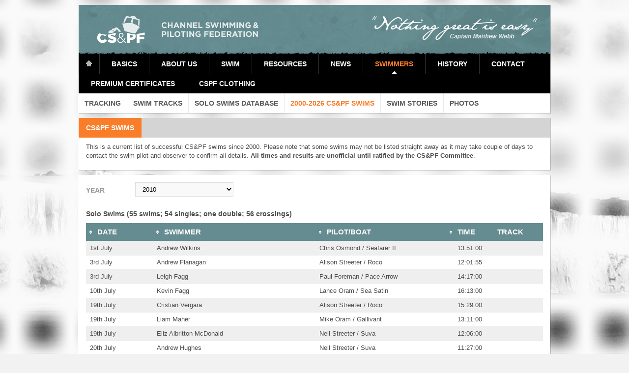

--- FILE ---
content_type: text/html; charset=UTF-8
request_url: https://cspf.co.uk/cs-and-pf-swims/2010
body_size: 6318
content:
<!DOCTYPE html PUBLIC "-//W3C//DTD XHTML+RDFa 1.0//EN" "http://www.w3.org/MarkUp/DTD/xhtml-rdfa-1.dtd">
		<html xmlns="http://www.w3.org/1999/xhtml">
		<head>
 			<title>Channel Swimming &amp; Piloting Federation - CS&amp;PF Swims</title>
			<meta http-equiv="Content-type" content="text/html; charset=utf-8" />
 			<meta name="description" content="The Channel Swimming &amp; Piloting Federation (CS&amp;PF) is the largest and most comprehensive governing body for English Channel swimming."/>
 			<meta name="keywords" content="CSPF, CS&amp;amp;PF, CS and PF, Channel Swimming, English Channel Swimming, Channel Swim, English channel swim, le manche, english channel, swim the english channel, successful channel swims, channel pilot, matthew webb  "/>
 			<meta name="copyright" content="Copyright (c) Channel Swimming &amp; Piloting Federation. All rights reserved." />

 			<meta property="og:title" content="Channel Swimming &amp; Piloting Federation - CS&amp;PF Swims" />
			<meta property="og:site_name" content="Channel Swimming and Piloting Federation" />
			<meta property="og:description" content="The Channel Swimming &amp; Piloting Federation (CS&amp;PF) is the largest and most comprehensive governing body for English Channel swimming." />
			<meta property="og:type" content="website" />
			<meta property="og:url" content="https://cspf.co.uk/" />
			<meta property="og:image" content="https://cspf.co.uk/img/facebook-thumb.png" />

 			<link rel="shortcut icon" href="https://cspf.co.uk/img/favicon.ico" />
			<link rel="apple-touch-icon" href="https://cspf.co.uk/img/apple-touch-icon.png"/>
			<!--
			<link rel="apple-touch-icon" sizes="72x72" href="https://cspf.co.uk/img/apple-touch-icon-72x72.png"/>
			<link rel="apple-touch-icon" sizes="114x114" href="https://cspf.co.uk/img/apple-touch-icon-114x114.png"/>
 			-->
 			<link rel="stylesheet" type="text/css" media="screen" href="https://cspf.co.uk/css/main01.css" />
 			<link rel="stylesheet" type="text/css" media="print" href="https://cspf.co.uk/css/print.css" />
 			<link href="http://fonts.googleapis.com/css?family=Anton|Candal|Open+Sans:700,800|Coda:400,800|Changa+One" rel="stylesheet" type="text/css"/>
 			
 			<link title="CS&amp;PF RSS Feed" type="application/rss+xml" rel="alternate" href="https://cspf.co.uk/rss"/>
 			<script type="text/javascript">
					  var _gaq = _gaq || [];
					  _gaq.push(['_setAccount', 'UA-29666100-1']);
					  _gaq.push(['_trackPageview']);
					  (function() {
					    var ga = document.createElement('script');
					    ga.type = 'text/javascript';
					    ga.async = true;
					    ga.src = 'http://www.google-analytics.com/ga.js';
					    var s = document.getElementsByTagName('script')[0];
					    s.parentNode.insertBefore(ga, s);
					  })();
				</script><script type="text/javascript">var WEBSITE = "https://cspf.co.uk/";</script></head><body >

		<div class="wrapper clearfix">
			<div class="header">
				<div class="meta">
					<a class="cspf" href="https://cspf.co.uk/" title="Channel Swimming &amp; Piloting Federation">Channel Swimming &amp; Piloting Federation</a>
					<span class="quote">"Nothing great is easy", Captain Matthew Webb</span>
				</div><div class="menu_list"><ul class="main_menu"><li class="home"><a title="Homepage" href="https://cspf.co.uk/"><span>&nbsp;</span></a></li>
<li ><a href="https://cspf.co.uk/the-english-channel">Basics</a></li>
<li ><a href="https://cspf.co.uk/what-is-the-cs-and-pf">About Us</a></li>
<li ><a href="https://cspf.co.uk/swim-the-channel">Swim</a></li>
<li ><a href="https://cspf.co.uk/resources">Resources</a></li>
<li ><a href="https://cspf.co.uk/news">News</a></li>
<li  class="active"><a href="https://cspf.co.uk/swimmers">Swimmers</a></li>
<li ><a href="https://cspf.co.uk/cs-and-pf-awards">History</a></li>
<li ><a href="https://cspf.co.uk/contactold">Contact</a></li>
<li ><a href="https://cspf.co.uk/premium-certificates">Premium Certificates</a></li>
<li ><a href="https://cspf.co.uk/clothing">CSPF Clothing</a></li>
</ul><ul class="sub_menu"><li ><a href="https://cspf.co.uk/tracking">Tracking</a></li>
<li ><a href="https://cspf.co.uk/swim-routes">Swim Tracks</a></li>
<li ><a href="https://cspf.co.uk/solo-channel-swimmers">Solo Swims Database</a></li>
<li  class="active"><a href="https://cspf.co.uk/cs-and-pf-swims">2000-2026 CS&amp;PF Swims</a></li>
<li ><a href="https://cspf.co.uk/swim-stories">Swim Stories</a></li>
<li ><a href="https://cspf.co.uk/photos">Photos</a></li>
</ul></div></div><div class="main_content">
	<div class="primary-content full_width">
		<div class="page_title">
			<h1 class="page_title">CS&amp;PF Swims</h1>
			
		</div>
		<div class="page_text rte">
			<p><span>This is a current list of successful CS&amp;PF swims since 2000. Please note that some swims may not be listed straight away as it may take couple of days to contact the swim pilot and observer to confirm all details. <strong>A</strong></span><span><strong>ll times and results are unofficial until ratified by the CS&amp;PF Committee</strong>.</span></p>
		</div>
	</div>
	<div class="primary-content full_width">
		<div class="page_text rte">
	<form class="contact_form validate clearfix" method="post" action="" name="main" id="main">
		<div class="inputw"><label style="width: 100px;">Year</label></div>
		<div style="float:left;margin: 5px 5px 0 0;">
		<select name="year" style="padding: 5px 10px;background: #f9f9f9; border: 1px solid #ddd; width: 200px;" onchange='submit_self_form("main")'><option value="2026">2026</option><option value="2025">2025</option><option value="2024">2024</option><option value="2023">2023</option><option value="2022">2022</option><option value="2021">2021</option><option value="2020">2020</option><option value="2019">2019</option><option value="2018">2018</option><option value="2017">2017</option><option value="2016">2016</option><option value="2015">2015</option><option value="2014">2014</option><option value="2013">2013</option><option value="2012">2012</option><option value="2011">2011</option><option value="2010" selected="selected">2010</option><option value="2009">2009</option><option value="2008">2008</option><option value="2007">2007</option><option value="2006">2006</option><option value="2005">2005</option><option value="2004">2004</option><option value="2003">2003</option><option value="2002">2002</option><option value="2001">2001</option><option value="2000">2000</option>
	</select>
		</div>
		</form><br/>
			<h3>Solo Swims (55 swims;  54 singles; one double; 56 crossings)</h3>
			<table id="swims" class="tablesorter">
				<thead>
					<tr>
						<th style="width: 120px;">Date</th>
						<th>Swimmer</th>
						<th style="width: 250px;">Pilot/Boat</th>
						<th style="width: 65px;">Time</th>
						<th style="width: 100px;">Track</th>
					</tr>
				</thead>
				<tbody><tr><td>1st July</td><td>Andrew Wilkins</td><td>Chris Osmond / Seafarer II</td><td style='text-align:right;'>13:51:00</td><td/></tr><tr><td>3rd July</td><td>Andrew Flanagan</td><td>Alison Streeter / Roco</td><td style='text-align:right;'>12:01:55</td><td/></tr><tr><td>3rd July</td><td>Leigh Fagg</td><td>Paul Foreman / Pace Arrow</td><td style='text-align:right;'>14:17:00</td><td/></tr><tr><td>10th July</td><td>Kevin Fagg</td><td>Lance Oram / Sea Satin</td><td style='text-align:right;'>16:13:00</td><td/></tr><tr><td>19th July</td><td>Cristian Vergara</td><td>Alison Streeter / Roco</td><td style='text-align:right;'>15:29:00</td><td/></tr><tr><td>19th July</td><td>Liam Maher</td><td>Mike Oram / Gallivant</td><td style='text-align:right;'>13:11:00</td><td/></tr><tr><td>19th July</td><td>Eliz Albritton-McDonald</td><td>Neil Streeter / Suva</td><td style='text-align:right;'>12:06:00</td><td/></tr><tr><td>20th July</td><td>Andrew Hughes</td><td>Neil Streeter / Suva</td><td style='text-align:right;'>11:27:00</td><td/></tr><tr><td>20th July</td><td>Joe Bakel</td><td>Alison Streeter / Roco</td><td style='text-align:right;'>15:06:19</td><td/></tr><tr><td>20th July</td><td>Fay Dellimore</td><td>Paul Foreman / Pace Arrow</td><td style='text-align:right;'>17:14:00</td><td/></tr><tr><td>22nd July</td><td>Luke Birch</td><td>Neil Streeter / Suva</td><td style='text-align:right;'>14:45:00</td><td/></tr><tr><td>22nd July</td><td>Kristin Roe</td><td>Eddie Spelling / Anastasia</td><td style='text-align:right;'>16:40:00</td><td/></tr><tr><td>23rd July</td><td>Catharine Slevin</td><td>Lance Oram / Sea Satin</td><td style='text-align:right;'>15:15:00</td><td/></tr><tr><td>23rd July</td><td>Pawel Nowak</td><td>Neil Streeter / Suva</td><td style='text-align:right;'>12:59:51</td><td/></tr><tr><td>24th July</td><td>Jackie Cobell</td><td>Lance Oram / Sea Satin</td><td style='text-align:right;'>28:44:00</td><td/></tr><tr><td>2nd August</td><td>Igor Dimovski</td><td>Lance Oram / Sea Satin</td><td style='text-align:right;'>13:08:00</td><td/></tr><tr><td>2nd August</td><td>Sarah Taylor</td><td>Neil Streeter / Suva</td><td style='text-align:right;'>16:49:00</td><td/></tr><tr><td>2nd August</td><td>Andrew Duigan</td><td>Mike Oram / Gallivant</td><td style='text-align:right;'>17:07:40</td><td/></tr><tr><td>3rd August</td><td>Donal Buckley</td><td>Chris Osmond / Seafarer II</td><td style='text-align:right;'>18:37:04</td><td/></tr><tr><td>3rd August</td><td>Mo Siegel</td><td>Lance Oram / Sea Satin</td><td style='text-align:right;'>14:18:00</td><td/></tr><tr><td>3rd August</td><td>Jennifer Hurley</td><td>Paul Foreman / Pace Arrow</td><td style='text-align:right;'>13:58:00</td><td/></tr><tr><td>3rd August</td><td>Don Perrott</td><td>Neil Streeter / Suva</td><td style='text-align:right;'>12:16:00</td><td/></tr><tr><td>3rd August</td><td>Craig Lenning</td><td>Mike Oram / Gallivant</td><td style='text-align:right;'>11:25:22</td><td/></tr><tr><td>7th August</td><td>Doreen (Dori) Miller</td><td>Chris Osmond / Seafarer II</td><td style='text-align:right;'>10:38:30</td><td/></tr><tr><td>7th August</td><td>John Van Wisse</td><td>Mike Oram / Gallivant</td><td style='text-align:right;'>9:23:32<br/> + 10:32:16<br/> = 19:55:48</td><td/></tr><tr><td>7th August</td><td>Richard Payne</td><td>Lance Oram / Sea Satin</td><td style='text-align:right;'>22:45:00</td><td/></tr><tr><td>8th August</td><td>Michael Gregory</td><td>Mike Oram / Gallivant</td><td style='text-align:right;'>12:49:28</td><td/></tr><tr><td>8th August</td><td>Angikar Sasa Djordjevic</td><td>Neil Streeter / Suva</td><td style='text-align:right;'>19:24:00</td><td/></tr><tr><td>8th August</td><td>Susan (Sue) Oldham</td><td>Eddie Spelling / Anastasia</td><td style='text-align:right;'>17:11:00</td><td/></tr><tr><td>31st August</td><td>Joseph Locke</td><td>Paul Foreman / Pace Arrow</td><td style='text-align:right;'>10:28:00</td><td/></tr><tr><td>1st September</td><td>Nicholas Levine</td><td>Neil Streeter / Suva</td><td style='text-align:right;'>14:53:00</td><td/></tr><tr><td>1st September</td><td>David Barra</td><td>Paul Foreman / Pace Arrow</td><td style='text-align:right;'>14:27:20</td><td/></tr><tr><td>1st September</td><td>Ciaran Byrne</td><td>Lance Oram / Sea Satin</td><td style='text-align:right;'>14:16:00</td><td/></tr><tr><td>2nd September</td><td>Karen Throsby</td><td>Paul Foreman / Pace Arrow</td><td style='text-align:right;'>16:09:00</td><td/></tr><tr><td>2nd September</td><td>Paul Massey</td><td>Mike Oram / Gallivant</td><td style='text-align:right;'>18:19:00</td><td/></tr><tr><td>3rd September</td><td>Vasanti Niemz</td><td>Eddie Spelling / Anastasia</td><td style='text-align:right;'>16:50:58</td><td/></tr><tr><td>4th September</td><td>Davey Le Marquand</td><td>Alison Streeter / Roco</td><td style='text-align:right;'>19:28:00</td><td/></tr><tr><td>4th September</td><td>Robin Sumner</td><td>Lance Oram / Sea Satin</td><td style='text-align:right;'>19:13:00</td><td/></tr><tr><td>12th September</td><td>John Whitaker</td><td>Neil Streeter / Suva</td><td style='text-align:right;'>13:15:40</td><td/></tr><tr><td>12th September</td><td>Charles Noble</td><td>Mike Oram / Gallivant</td><td style='text-align:right;'>16:36:00</td><td/></tr><tr><td>18th September</td><td>John Daly</td><td>Alison Streeter / Roco</td><td style='text-align:right;'>13:14:00</td><td/></tr><tr><td>18th September</td><td>Helen Conway</td><td>Eddie Spelling / Anastasia</td><td style='text-align:right;'>11:05:54</td><td/></tr><tr><td>18th September</td><td>Duncan Adams</td><td>Chris Osmond / Seafarer II</td><td style='text-align:right;'>11:33:00</td><td/></tr><tr><td>18th September</td><td>Sam Vincent</td><td>Neil Streeter / Suva</td><td style='text-align:right;'>10:34:00</td><td/></tr><tr><td>18th September</td><td>Cameron Spittle</td><td>Paul Foreman / Pace Arrow</td><td style='text-align:right;'>9:40:00</td><td/></tr><tr><td>21st September</td><td>Anna-Carin Nordin</td><td>Eddie Spelling / Anastasia</td><td style='text-align:right;'>12:00:59</td><td/></tr><tr><td>21st September</td><td>Tullio Salvatore</td><td>Alison Streeter / Roco</td><td style='text-align:right;'>12:07:44</td><td/></tr><tr><td>21st September</td><td>Matt Gower</td><td>Paul Foreman / Pace Arrow</td><td style='text-align:right;'>15:47:15</td><td/></tr><tr><td>22nd September</td><td>Hywel Davies</td><td>James Willi / Gallivant</td><td style='text-align:right;'>18:23:00</td><td/></tr><tr><td>22nd September</td><td>Matt Williams</td><td>Neil Streeter / Suva</td><td style='text-align:right;'>15:25:00</td><td/></tr><tr><td>28th September</td><td>Davis Lee</td><td>Lance Oram / Sea Satin</td><td style='text-align:right;'>12:41:00</td><td/></tr><tr><td>28th September</td><td>Jordan Waxman</td><td>Paul Foreman / Pace Arrow</td><td style='text-align:right;'>14:06:00</td><td/></tr><tr><td>28th September</td><td>Gilles Chalandon</td><td>Alison Streeter / Roco</td><td style='text-align:right;'>14:29:00</td><td/></tr><tr><td>29th September</td><td>Gábor Molnár</td><td>Paul Foreman / Pace Arrow</td><td style='text-align:right;'>14:18:15</td><td/></tr><tr><td>29th September</td><td>Abby Taylor-Baptie</td><td>Neil Streeter / Suva</td><td style='text-align:right;'>14:43:00</td><td/></tr></tbody></table><div class="to_top"><a title="anchor" href="top">Back to top</a></div>

			<h3>Relays (61 swims;  59 singles; 2 doubles; 63 crossings)</h3>
			<table id="swims" class="tablesorter">
				<thead>
					<tr>
						<th style="width: 120px;">Date</th>
						<th>Relay (no of people)</th>
						<th style="width: 250px;">Pilot/Boat</th>
						<th style="width: 65px;">Time</th>
						<th style="width: 100px;">Track</th>
					</tr>
				</thead>
				<tbody>
					<tr>
						<td>21st June</td>
						<td>Team of Worth (6)</td>
						<td>Neil Streeter / Suva</td>
						<td style="text-align:right;">13:13:00</td>
						<td></td>
					</tr>
					<tr>
						<td>25th June</td>
						<td>Mile High Chunnel Toppers (6)</td>
						<td>Eddie Spelling / Anastasia</td>
						<td style="text-align:right;">10:48:00</td>
						<td></td>
					</tr>
					<tr>
						<td>30th June</td>
						<td>Team Forex (5)</td>
						<td>Neil Streeter / Suva</td>
						<td style="text-align:right;">15:47:00</td>
						<td></td>
					</tr>
					<tr>
						<td>30th June</td>
						<td>Muriwai (3)</td>
						<td>Lance Oram / Sea Satin</td>
						<td style="text-align:right;">13:05:00</td>
						<td></td>
					</tr>
					<tr>
						<td>1st July</td>
						<td>Webbed Feat (6)</td>
						<td>Alison Streeter / Roco</td>
						<td style="text-align:right;">13:11:25</td>
						<td></td>
					</tr>
					<tr>
						<td>1st July</td>
						<td>Truro Channel Swimmers (6)</td>
						<td>Lance Oram / Sea Satin</td>
						<td style="text-align:right;">14:07:00</td>
						<td></td>
					</tr>
					<tr>
						<td>1st July</td>
						<td>Wings Big Swim (6)</td>
						<td>Eddie Spelling / Anastasia</td>
						<td style="text-align:right;">14:08:00</td>
						<td></td>
					</tr>
					<tr>
						<td>2nd July</td>
						<td>Deja-vu (7)</td>
						<td></td>
						<td style="text-align:right;">11:41:00<br/> + 11:38:20<br/> = 23:19:20</td>
						<td></td>
					</tr>
					<tr>
						<td>2nd July</td>
						<td>Dover &amp; Over (6)</td>
						<td>Alison Streeter / Roco</td>
						<td style="text-align:right;">13:23:08</td>
						<td></td>
					</tr>
					<tr>
						<td>3rd July</td>
						<td>Channel 6 Arch to Arc 2010 (6)</td>
						<td>Lance Oram / Sea Satin</td>
						<td style="text-align:right;">14:32:19</td>
						<td></td>
					</tr>
					<tr>
						<td>4th July</td>
						<td>Team Iryna International (6)</td>
						<td>Lance Oram / Sea Satin</td>
						<td style="text-align:right;">12:44:00</td>
						<td></td>
					</tr>
					<tr>
						<td>6th July</td>
						<td>6 Swans a Swimming (6)</td>
						<td>Eddie Spelling / Anastasia</td>
						<td style="text-align:right;">11:58:00</td>
						<td></td>
					</tr>
					<tr>
						<td>9th July</td>
						<td>The Flying Doctors (3)</td>
						<td>Paul Foreman / Pace Arrow</td>
						<td style="text-align:right;">11:21:00</td>
						<td></td>
					</tr>
					<tr>
						<td>10th July</td>
						<td>Billingshurst Channel Hoppers (5)</td>
						<td>Neil Streeter / Suva</td>
						<td style="text-align:right;">15:58:00</td>
						<td></td>
					</tr>
					<tr>
						<td>10th July</td>
						<td>St Johns Beaumont (6)</td>
						<td>Alison Streeter / Roco</td>
						<td style="text-align:right;">12:25:15</td>
						<td></td>
					</tr>
					<tr>
						<td>10th July</td>
						<td>Aussie Oxon English Channel Swimmers (6)</td>
						<td>Chris Osmond / Seafarer II</td>
						<td style="text-align:right;">12:54:44</td>
						<td></td>
					</tr>
					<tr>
						<td>13th July</td>
						<td>Oxford University (6)</td>
						<td>Neil Streeter / Suva</td>
						<td style="text-align:right;">9:02:57</td>
						<td></td>
					</tr>
					<tr>
						<td>19th July</td>
						<td>Five For France (5)</td>
						<td>Lance Oram / Sea Satin</td>
						<td style="text-align:right;">11:19:00</td>
						<td></td>
					</tr>
					<tr>
						<td>19th July</td>
						<td>Die Kanalratten (The Channel Rats) (5)</td>
						<td>Eddie Spelling / Anastasia</td>
						<td style="text-align:right;">13:14:00</td>
						<td></td>
					</tr>
					<tr>
						<td>20th July</td>
						<td>Derek Prince Ministries (6)</td>
						<td>Lance Oram / Sea Satin</td>
						<td style="text-align:right;">13:14:00</td>
						<td></td>
					</tr>
					<tr>
						<td>20th July</td>
						<td>I Will Not Complain (4)</td>
						<td>Eddie Spelling / Anastasia</td>
						<td style="text-align:right;">12:20:00</td>
						<td></td>
					</tr>
					<tr>
						<td>21st July</td>
						<td>Three Channel Buoys (3)</td>
						<td>Eddie Spelling / Anastasia</td>
						<td style="text-align:right;">12:39:00</td>
						<td></td>
					</tr>
					<tr>
						<td>21st July</td>
						<td>Team Floresca (6)</td>
						<td>Chris Osmond / Seafarer II</td>
						<td style="text-align:right;">13:17:23</td>
						<td></td>
					</tr>
					<tr>
						<td>21st July</td>
						<td>Supercallyfrigiddigitsextramaximdoses (6)</td>
						<td>Lance Oram / Sea Satin</td>
						<td style="text-align:right;">12:45:00</td>
						<td></td>
					</tr>
					<tr>
						<td>21st July</td>
						<td>Sea 6 (6)</td>
						<td>Mike Oram / Gallivant</td>
						<td style="text-align:right;">13:57:00</td>
						<td></td>
					</tr>
					<tr>
						<td>22nd July</td>
						<td>Channel Five (5)</td>
						<td>Paul Foreman / Pace Arrow</td>
						<td style="text-align:right;">11:00:20</td>
						<td></td>
					</tr>
					<tr>
						<td>23rd July</td>
						<td>PADS (4)</td>
						<td>Eddie Spelling / Anastasia</td>
						<td style="text-align:right;">12:18:51</td>
						<td></td>
					</tr>
					<tr>
						<td>2nd August</td>
						<td>Colorado Swim Dogs (5)</td>
						<td>Eddie Spelling / Anastasia</td>
						<td style="text-align:right;">11:39:54</td>
						<td></td>
					</tr>
					<tr>
						<td>3rd August</td>
						<td>Team Twynham (6)</td>
						<td>Alison Streeter / Roco</td>
						<td style="text-align:right;">14:29:36</td>
						<td></td>
					</tr>
					<tr>
						<td>3rd August</td>
						<td>Aspire 2010 (6)</td>
						<td>Eddie Spelling / Anastasia</td>
						<td style="text-align:right;">14:25:27</td>
						<td></td>
					</tr>
					<tr>
						<td>9th August</td>
						<td>Imperial College (Cosmic Rays) (4)</td>
						<td>Lance Oram / Sea Satin</td>
						<td style="text-align:right;">10:14:00</td>
						<td></td>
					</tr>
					<tr>
						<td>11th August</td>
						<td>North Norfolk Crawlers (5)</td>
						<td>Neil Streeter / Suva</td>
						<td style="text-align:right;">14:02:00<br/> + 17:06:00<br/> = 31:08:00</td>
						<td></td>
					</tr>
					<tr>
						<td>11th August</td>
						<td>North Dublin Team 2 (4)</td>
						<td>Lance Oram / Sea Satin</td>
						<td style="text-align:right;">13:45:00</td>
						<td></td>
					</tr>
					<tr>
						<td>11th August</td>
						<td>Stiletto Swimmers (6)</td>
						<td>Chris Osmond / Seafarer II</td>
						<td style="text-align:right;">15:40:30</td>
						<td></td>
					</tr>
					<tr>
						<td>11th August</td>
						<td>North Dublin Team 1 (4)</td>
						<td>Mike Oram / Gallivant</td>
						<td style="text-align:right;">13:11:45</td>
						<td></td>
					</tr>
					<tr>
						<td>12th August</td>
						<td>Diabetes UK (Mighty DUKs) (6)</td>
						<td>Lance Oram / Sea Satin</td>
						<td style="text-align:right;">15:20:00</td>
						<td></td>
					</tr>
					<tr>
						<td>12th August</td>
						<td>Diabetes UK (Mucky DUKs) (5)</td>
						<td>Mike Oram / Gallivant</td>
						<td style="text-align:right;">15:21:30</td>
						<td></td>
					</tr>
					<tr>
						<td>12th August</td>
						<td>Diabetes UK (DUK a la Manche) (6)</td>
						<td>Paul Foreman / Pace Arrow</td>
						<td style="text-align:right;">14:38:00</td>
						<td></td>
					</tr>
					<tr>
						<td>12th August</td>
						<td>Christmas Lake Club (4)</td>
						<td>Chris Osmond / Seafarer II</td>
						<td style="text-align:right;">14:50:00</td>
						<td></td>
					</tr>
					<tr>
						<td>28th August</td>
						<td>Barcap Enduro Team (6)</td>
						<td>Paul Foreman / Pace Arrow</td>
						<td style="text-align:right;">12:53:10</td>
						<td></td>
					</tr>
					<tr>
						<td>28th August</td>
						<td>Credit Suisse (6)</td>
						<td>Mike Oram / Gallivant</td>
						<td style="text-align:right;">11:51:00</td>
						<td></td>
					</tr>
					<tr>
						<td>28th August</td>
						<td>Access Sport (6)</td>
						<td>Lance Oram / Sea Satin</td>
						<td style="text-align:right;">10:57:50</td>
						<td></td>
					</tr>
					<tr>
						<td>31st August</td>
						<td>IJsselmeerbikkels (6)</td>
						<td>Mike Oram / Gallivant</td>
						<td style="text-align:right;">8:57:00</td>
						<td></td>
					</tr>
					<tr>
						<td>31st August</td>
						<td>Rescatatadores de Suenos (6)</td>
						<td>Mike Oram / Gallivant</td>
						<td style="text-align:right;">13:33:00</td>
						<td></td>
					</tr>
					<tr>
						<td>31st August</td>
						<td>Warrington Dolphins Pacific (6)</td>
						<td>Neil Streeter / Suva</td>
						<td style="text-align:right;">11:31:00</td>
						<td></td>
					</tr>
					<tr>
						<td>31st August</td>
						<td>Warrington Dolphins Southern (7)</td>
						<td>Eddie Spelling / Anastasia</td>
						<td style="text-align:right;">14:04:40</td>
						<td></td>
					</tr>
					<tr>
						<td>3rd September</td>
						<td>Bristol English Channel Swimmers (6)</td>
						<td>Mike Oram / Gallivant</td>
						<td style="text-align:right;">13:25:30</td>
						<td></td>
					</tr>
					<tr>
						<td>4th September</td>
						<td>Love 146 (6)</td>
						<td>Eddie Spelling / Anastasia</td>
						<td style="text-align:right;">16:11:50</td>
						<td></td>
					</tr>
					<tr>
						<td>12th September</td>
						<td>RAC-B (4)</td>
						<td>Paul Foreman / Pace Arrow</td>
						<td style="text-align:right;">12:09:00</td>
						<td></td>
					</tr>
					<tr>
						<td>12th September</td>
						<td>Keep It Relay (4)</td>
						<td>Lance Oram / Sea Satin</td>
						<td style="text-align:right;">13:45:00</td>
						<td></td>
					</tr>
					<tr>
						<td>13th September</td>
						<td>Shaw, McEwan, Royle, MacDougal (4)</td>
						<td>Eddie Spelling / Anastasia</td>
						<td style="text-align:right;">13:57:00</td>
						<td></td>
					</tr>
					<tr>
						<td>18th September</td>
						<td>Oxford Plastic Surgery Team (8)</td>
						<td>Mike Oram / Gallivant</td>
						<td style="text-align:right;">12:41:00</td>
						<td></td>
					</tr>
					<tr>
						<td>21st September</td>
						<td>Serpentine Veterans (7)</td>
						<td>Neil Streeter / Suva</td>
						<td style="text-align:right;">15:13:00</td>
						<td></td>
					</tr>
					<tr>
						<td>21st September</td>
						<td>Sri Chinmoy Self-Transcendence (5)</td>
						<td>Chris Osmond / Seafarer II</td>
						<td style="text-align:right;">13:41:00</td>
						<td></td>
					</tr>
					<tr>
						<td>21st September</td>
						<td>Leybourne Lovelies (6)</td>
						<td>Lance Oram / Sea Satin</td>
						<td style="text-align:right;">12:59:00</td>
						<td></td>
					</tr>
					<tr>
						<td>22nd September</td>
						<td>Julie's Idea (5)</td>
						<td>Lance Oram / Sea Satin</td>
						<td style="text-align:right;">17:22:00</td>
						<td></td>
					</tr>
					<tr>
						<td>22nd September</td>
						<td>Surrey Uni Ladies (4)</td>
						<td>Paul Foreman / Pace Arrow</td>
						<td style="text-align:right;">14:27:00</td>
						<td></td>
					</tr>
					<tr>
						<td>27th September</td>
						<td>T.I. Israel (5)</td>
						<td>Mike Oram / Gallivant</td>
						<td style="text-align:right;">11:47:00</td>
						<td></td>
					</tr>
					<tr>
						<td>28th September</td>
						<td>Forces Childrens Swimmers (6)</td>
						<td>Neil Streeter / Suva</td>
						<td style="text-align:right;">12:22:00</td>
						<td></td>
					</tr>
					<tr>
						<td>29th September</td>
						<td>Dutch Channel Swimmers  2010 (4)</td>
						<td>Lance Oram / Sea Satin</td>
						<td style="text-align:right;">11:21:00</td>
						<td></td>
					</tr>
					<tr>
						<td>30th September</td>
						<td>Eltham Training &amp; Swimming Club (5)</td>
						<td>Lance Oram / Sea Satin</td>
						<td style="text-align:right;">14:41:00</td>
						<td></td>
					</tr>
				</tbody>
			</table><div class="to_top"><a title="anchor" href="top">Back to top</a></div>

			</div>
			<div class="page_title">
				<a onClick="parent.history.back(); return false;" href="#" class="back">
					<span class="ico">&nbsp;</span>
					<span class="txt">Back</span>
				</a>
			</div>
		</div></div>
			<div class="footer">
				<div class="top_line">&nbsp;</div>
				<div class="footer_main">
					<span class="left">Channel Swimming &amp; Piloting Federation &copy; 2026. All rights reserved.</span>
					<span class="right">Designed &amp; Developed by <a href="http://www.riskpoint.co.uk/" title="Riskpoint" target="_blank">Riskpoint</a></span>
					<ul class="footer_menu"><li><a href="https://cspf.co.uk/the-english-channel">Basics</a></li><li><a href="https://cspf.co.uk/what-is-the-cs-and-pf">About Us</a></li><li><a href="https://cspf.co.uk/swim-the-channel">Swim</a></li><li><a href="https://cspf.co.uk/resources">Resources</a></li><li><a href="https://cspf.co.uk/news">News</a></li><li><a href="https://cspf.co.uk/swimmers">Swimmers</a></li><li><a href="https://cspf.co.uk/cs-and-pf-awards">History</a></li><li><a href="https://cspf.co.uk/contactold">Contact</a></li><li><a href="https://cspf.co.uk/premium-certificates">Premium Certificates</a></li><li><a href="https://cspf.co.uk/clothing">CSPF Clothing</a></li>
					<li class="right"><a href="https://cspf.co.uk/sitemap">Sitemap</a></li>
					<li class="right"><a href="https://cspf.co.uk/terms-and-privacy-policy">Terms and Privacy Policy</a></li>
					</ul>
				</div>
		    </div></div><script type="text/javascript" src="https://cspf.co.uk/min/g=js"></script>
		
	<script type="text/javascript" src="https://cspf.co.uk/js/jquery.tablesorter.min.js"></script>
	<script type="text/javascript">function submit_self_form(name) { var f = document.getElementById(name); f.target="_self";f.action="";f.submit(); }</script>
	<script type="text/javascript">
				$.tablesorter.addParser({
				        // set a unique id
				        id: "swim-date",
				        is: function(s) {
				                // return false so this parser is not auto detected
				                return false;
				        },
				        format: function(s) {

				        		var dateSplit = s.split(" ");

				                if(2 !== dateSplit.length)
				                        return 0;


				                var strLen = dateSplit[0].length;
								var day = dateSplit[0].slice(0,strLen-2);

				                return new Date(dateSplit[1]+" "+day+", 2012 12:00:00");//Date("October 13, 1975 11:13:00")

				        },
				        // set type, either numeric or text
				        type: "numeric"
				});

				$.tablesorter.addParser({
				        // set a unique id
				        id: "total-time",
				        is: function(s) {
				                // return false so this parser is not auto detected
				                return false;
				        },
				        format: function(s) {

				        		var s1 = s.split("=");
				        		if (s1.length>1){
				        			s2 = s1[s1.length-1];
				        			s2 = s2.trim();
				        		} else {
				        			s2 = s1[0];
				        		}
				        		s3 = s2.split(":");
				        		if (s3.length==3){
				        			s4 = s3[0]*3600+s3[1]*60+s3[2];
				        			return (s4);
				        		} else {
				        			return false;
				        		}

				        },
				        type: "numeric"
				});


				$(function() {
				    $("table").tablesorter({
				    	dateFormat: "uk",
				        headers: {
				            0: { sorter: "swim-date"},
				            3: { sorter: "total-time"},
				            4: { sorter: false},
				        },
				        widgets: ['zebra']
				    });

				});
	</script>

	<script type="text/javascript">
		var swim_data;
		$(function(){
			$("a.popup").fancybox({
	 			"type" : "iframe",
	 			"width": 840,
	 			"height": 640,
	 			"onStart" : function(e,u,x) {
	 				area=e.selector.split(", ");
					tds = $(area[0]+".popup:eq("+u+")").parents("tr").find("td");
					swim_data=tds.eq(1).text()+" swim on "+tds.eq(0).text()+"; Pilot: "+tds.eq(2).text()+"; Time: "+tds.eq(3).text();
	 			},
 			});
		});
	</script>
	
		</body>
		</html>

--- FILE ---
content_type: text/css
request_url: https://cspf.co.uk/css/main01.css
body_size: 6672
content:
/* http://meyerweb.com/eric/tools/css/reset/ */
html, body, div, span, applet, object, iframe, h1, h2, h3, h4, h5, h6, p, blockquote, pre, a, abbr, acronym, address, big, cite, code, del, dfn, em, img, ins, kbd, q, s, samp, small, strike, strong, sub, sup, tt, var, b, u, i, center, dl, dt, dd, ol, ul, li, fieldset, form, label, legend, table, caption, tbody, tfoot, thead, tr, th, td, article, aside, canvas, details, figcaption, figure, footer, header, hgroup, menu, nav, section, summary, time, mark, audio, video { margin: 0; padding: 0; border: 0; outline: 0; font-size: 100%; font: inherit; vertical-align: baseline; }
article, aside, details, figcaption, figure, footer, header, hgroup, menu, nav, section { display: block; }
body { line-height: 1; }
ol, ul { list-style: none; }
blockquote, q { quotes: none; }
blockquote:before, blockquote:after, q:before, q:after { content: ''; content: none; }
ins { text-decoration: none; }
del {	text-decoration: line-through; }
table { 	border-collapse: collapse; 	border-spacing: 0; }
:focus { outline : 0; }
strong { font-weight:bold; }
.clear { clear: both; font-size: 1px; line-height: 0; }
.clearfix:after { content: "."; display: block; height: 0; clear: both; visibility: hidden; }
.clearfix {display: inline-block;}
* html .clearfix {height: 1%;} .clearfix {display: block;}
.left { float:left; }
.right { float:right; }
sup { vertical-align: super; font-size: smaller; }
sub { vertical-align: sub; font-size: smaller; }
.hide{display:none;}
/* ============ GENERAL ============ */
html { height:100%; }
body { background: #f2f2f2 fixed url(../img/bg_main.gif) center center no-repeat; height:100%; font-size:13px; font-family: Arial, Helvetica, sans-serif; color:#4a4a4a; }
div.main_content { float:left; width:960px; padding:10px 0 0 0; }

/* ============ HEADER ============ */
div.wrapper { width:960px; margin:0 auto; }
div.header { float:left; width:960px; margin:10px 0 0 0; -moz-box-shadow: 1px 1px 0px rgba(0,0,0,0.2); -webkit-box-shadow: 1px 1px 0px rgba(0,0,0,0.2); box-shadow: 1px 1px 0px rgba(0,0,0,0.2); }
div.header div.meta { float:left; width:940px; background: url(../img/bg_header.gif) left top no-repeat; padding:10px; }
div.header div.meta a.cspf { float:left; width:384px; height:80px; background: url(../img/cspf_logo.png) center center no-repeat; overflow:hidden; text-indent: -999px; }
div.header div.meta span.quote { float:right; width:340px; height:57px; background: url(../img/cspf_sprite.png) 0 0 no-repeat; overflow:hidden; text-indent: -999px; margin:13px 13px 0 0; }

/* ============ MAIN MENU & SUB MENU ============ */
div.menu_list { float:left; width:960px; background: #000; }
div.menu_list ul.main_menu { float:left; width:960px; }
div.menu_list ul.main_menu li { float:left; border-left:1px solid #333; }
div.menu_list ul.main_menu li a { color:#fff; text-transform: uppercase; font-weight:bold; font-size:14px; text-decoration:none; padding:0 24px; line-height:40px; float:left; font-family: 'Open Sans', sans-serif; font-weight:800; }
div.menu_list ul.main_menu li a:hover { color:#fa7d2a; }
div.menu_list ul.main_menu li.active a { color:#fa7d2a; background: url(../img/bg_mm_active.gif) center bottom no-repeat; }
div.menu_list ul.main_menu li.home { border:none; }
div.menu_list ul.main_menu li.home a { padding:12px 14px; }
div.menu_list ul.main_menu li.home a span { padding:0px; height:14px; width:14px; background: url(../img/cspf_sprite.png) -57px -78px no-repeat; float:left; }
div.menu_list ul.main_menu li.home a:hover span { background: url(../img/cspf_sprite.png) -57px -60px no-repeat; }
div.menu_list ul.sub_menu { float:left; width:960px; background: #fff; }
div.menu_list ul.sub_menu li { float:left; border-right:1px solid #e9e9e9; }
div.menu_list ul.sub_menu li a { color:#585858; text-transform: uppercase; font-weight:bold; font-size:14px; text-decoration:none; padding:0 12px; line-height:40px; float:left; font-family: 'Open Sans', sans-serif; font-weight:800; }
div.menu_list ul.sub_menu li a:hover { color:#fa7d2a; }
div.menu_list ul.sub_menu li.active a { color:#fa7d2a; }
div.submenu_side { float:left; margin:0 0 10px 0; -moz-box-shadow: 1px 1px 0px rgba(0,0,0,0.2); -webkit-box-shadow: 1px 1px 0px rgba(0,0,0,0.2); box-shadow: 1px 1px 0px rgba(0,0,0,0.2); }
div.submenu_side a { float:left; width: 100%; text-decoration: none; }
div.submenu_side a:hover h2 {color: #ffeaaa;}
div.submenu_side h2 { float: left; background: #fa7d2a; font-family: 'Open Sans', sans-serif; font-weight: 800; color: #fff; line-height: 40px; padding: 0 10px; text-transform: uppercase; font-size: 14px; width:230px; }
div.submenu_side ul { float:left; }
div.submenu_side ul li { float:left; width:250px; border-top:1px solid #fff; }
div.submenu_side ul li a { float:left; background: #000 url(../img/bg_sub_arrow.gif) 93% center no-repeat; font-family: 'Open Sans', sans-serif; font-weight: 800; color: #fff; line-height: 40px; padding: 0 10px; text-transform: uppercase; font-size: 14px; text-decoration:none;  width:230px; }
div.submenu_side ul li a:hover { background: #000 url(../img/bg_sub_orange.gif) 93% center no-repeat; color:#fa7d2a; }
div.submenu_side ul li.active a { background: #000 url(../img/bg_sub_orange.gif) 93% center no-repeat; color:#fa7d2a; }

/* ============ FOOTER ============ */
div.footer { float:left; width:960px; -moz-box-shadow: 1px 1px 0px rgba(0,0,0,0.2); -webkit-box-shadow: 1px 1px 0px rgba(0,0,0,0.2); box-shadow: 1px 1px 0px rgba(0,0,0,0.2); }
div.footer div.top_line { float:left; width:960px; height:7px; line-height:0px; background: url(../img/bg_footer.png) left top repeat; margin:0 0px 3px 0px; }
div.footer div.footer_main { float:left; width:940px; padding:10px; background: url(../img/bg_footer.png) left top repeat; }
div.footer div.footer_main span { color:#fff; font-size:12px; }
div.footer div.footer_main a { color:#fff; font-size:12px; text-decoration:none; }
div.footer div.footer_main a:hover { color:#ddd; text-decoration:none; }
div.footer ul.footer_menu { float:left; clear:both; padding:15px 0 5px 0; margin:1px 0 0 0; width:100%; }
div.footer ul.footer_menu li { float:left; padding: 0 15px 0 0; }
div.footer ul.footer_menu li.right { float:right; padding:0 0 0 15px; }
div.footer ul.footer_menu li a { float:left; color:#ddd; }
div.footer ul.footer_menu li a:hover { color:#fff; text-decoration:none; }

/* ============ HOME SLIDESHOW ============ */
div.main_slideshow { float:left; width:958px; position:relative; border:1px solid #999; margin: 0 0 10px 0; -moz-box-shadow: 1px 1px 0px rgba(0,0,0,0.2); -webkit-box-shadow: 1px 1px 0px rgba(0,0,0,0.2); box-shadow: 1px 1px 0px rgba(0,0,0,0.2); }
div.main_slideshow div.controls { position:absolute; top:140px; left:0px; width:100%; z-index:10; }
div.main_slideshow div.controls a.prev { float:left; padding:30px; background: #000; border-radius:0 5px 5px 0; opacity:0.4; text-decoration:none; }
div.main_slideshow div.controls a.prev span { float:left; background: url(../img/cspf_sprite.png) -344px 0px no-repeat; width:19px; height:21px; }
div.main_slideshow div.controls a.prev:hover { opacity:0.8; background: #000; }
div.main_slideshow div.controls a.prev:hover span { opacity:0.8; background: url(../img/cspf_sprite.png) -344px -21px no-repeat; }
div.main_slideshow div.controls a.next { float:right; padding:30px; background: #000; border-radius:5px 0 0 5px; opacity:0.4; text-decoration:none; }
div.main_slideshow div.controls a.next span { float:left; background: url(../img/cspf_sprite.png) -364px 0px no-repeat; width:19px; height:21px; }
div.main_slideshow div.controls a.next:hover { opacity:0.8; background: #000; }
div.main_slideshow div.controls a.next:hover span { float:left; background: url(../img/cspf_sprite.png) -364px -21px no-repeat; width:19px; height:21px; }
div.main_slideshow div.btns { position:absolute; top:15px; right:15px; z-index:10; float:left; text-align:right; }
div.main_slideshow div.btns a { display:inline-block; width:11px; height:11px; background: url(../img/cspf_sprite.png) -389px -22px no-repeat; text-indent:99px; overflow: hidden; margin:0 0 0 5px; }
div.main_slideshow div.btns a:hover { background: url(../img/cspf_sprite.png) -389px -33px no-repeat; }
div.main_slideshow div.btns a.current { background: url(../img/cspf_sprite.png) -389px -33px no-repeat; }
div.main_slideshow div.jcarousel-container { float:left; width:958px; overflow:hidden; }
div.main_slideshow div.jcarousel-container div.jcarousel-clip { float:left; width:958px; overflow:hidden; }
div.main_slideshow div.jcarousel-container div.jcarousel-clip ul.slideshow_inner { float:left; }
div.main_slideshow div.jcarousel-container div.jcarousel-clip ul.slideshow_inner li { float:left; width:958px; position:relative; height:390px;}
div.main_slideshow div.jcarousel-container div.jcarousel-clip ul.slideshow_inner li div.caption { float:left; width:920px; position:absolute; background: url(../img/bg_slides.png) left top repeat; color:#fff; bottom:0px; left:0px; padding:20px; display:none; overflow:hidden; }
div.main_slideshow div.jcarousel-container div.jcarousel-clip ul.slideshow_inner li div.caption h2 { font-weight:bold; color:#fa7d2a; display: block; font-size:20px; text-transform: uppercase; padding: 0 0 10px 0; font-family: 'Open Sans', sans-serif; font-weight:800; }
div.main_slideshow div.jcarousel-container div.jcarousel-clip ul.slideshow_inner li div.caption p { line-height:17px; }
div.main_slideshow div.jcarousel-container div.jcarousel-clip ul.slideshow_inner li div.caption p a { text-decoration:none; color:#fa7d2a; font-weight:bold; }
div.main_slideshow div.jcarousel-container div.jcarousel-clip ul.slideshow_inner li div.caption p a:hover { color:#fff; }

/* ============ SIDE NEWS ARTICLES ============ */
div.side_articles { float:left; width:250px; margin:0 0 10px 0; -moz-box-shadow: 1px 1px 0px rgba(0,0,0,0.2); -webkit-box-shadow: 1px 1px 0px rgba(0,0,0,0.2); box-shadow: 1px 1px 0px rgba(0,0,0,0.2); }
div.side_articles ul { float:left; padding: 0px; }
div.side_articles ul li { float:left; width:229px; padding:15px 11px; background: url(../img/bg_slides.png) left top repeat; margin-bottom:1px; }
div.side_articles ul li span { float:left; background: #fa7d2a; text-align:center; padding:5px 7px; line-height:13px; font-weight:bold; color:#fff; text-transform: uppercase; font-size:13px; }
div.side_articles ul li h3 { float:left; width:100%; padding:8px 0 0 0; font-weight:bold; color:#e6e6e6; font-family: 'Open Sans', sans-serif; font-weight:800; }
div.side_articles ul li h3 a { font-weight:bold; color:#e6e6e6; text-transform: uppercase; font-size:14px; text-decoration:none; line-height:16px; font-family: 'Open Sans', sans-serif; font-weight:800; }
div.side_articles ul li h3 a:hover { color:#fa7d2a; }
div.side_articles ul li p { float:left; clear:both; color:#fff; line-height:18px; padding:10px 0 0 0; }
div.side_articles ul li p a { text-decoration:none; color:#fa7d2a; font-weight:bold; }
div.side_articles ul li p a:hover { color:#fff; }

div.home_side_articles { width:314px; padding:0; }
div.home_side_articles ul { width:291px; }
div.home_side_articles ul li { height:122px; padding:12px 12px; width:291px; margin-bottom:0px; }
div.home_side_articles ul li h3 { width:215px; }
div.home_side_articles ul li h3 a { font-size:18px; line-height:19px; }
div.side_articles a.view_all { font-weight: bold; font-size: 25px; color: #6D6D6D; text-transform: uppercase; font-family: 'Open Sans', sans-serif; font-weight: 800; padding: 0 0 0 10px; text-decoration: none; background: #EFEFEF; width: 240px; float: left; line-height: 34px; }
div.side_articles a.view_all:hover { background: #fa7d2a; color:#3a3a3a; }

div.slide_articles { background:url(../img/bg_slides.png) left top repeat; height:663px; border-bottom:none;  width:314px; }
div.slide_articles ul { height:592px; width:314px; display:none; }
div.slide_articles ul li { background:none; height:auto; padding:15px 12px; width:291px; margin-bottom:0px; }
div.slide_articles a.switch { font-weight: bold; font-size: 25px; color: #6D6D6D; text-transform: uppercase; font-family: 'Open Sans', sans-serif; font-weight: 800; padding: 0 0 0 10px; text-decoration: none; background: #fff; width: 304px; float: left; line-height: 35px; opacity:0.9; margin:0 0 1px 0; }
div.slide_articles a.switch:hover { background: #fa7d2a; color:#3a3a3a; opacity:1; }
div.slide_articles a.switchon { background: #fa7d2a; opacity:1; color:#3a3a3a; }
div.slide_articles ul.active { display:block; }

/* ============ TWEET BOXES ============ */
div.tweets_box { float:left; width:298px; height:201px; margin:0 15px 15px 15px; background: #5a7e83; border:5px solid #497278; position:relative; }
div.tweets_box p { height:130px; display: table-cell; text-align:center; vertical-align:middle; color:#fff; font-size: 14px;text-decoration: none;line-height: 16px;font-family: 'Open Sans', sans-serif;font-weight: 800; line-height:20px; padding:0 25px; }
div.tweets_box p a { text-decoration:none; color:#d5dfe1; font-style:italic; }
div.tweets_box p a:hover { color:#fff; }
div.tweets_box span.date { float:left; width:100%; text-align:center; color:#d5dedf; font-size:12px; font-weight:bold; }
div.tweets_box a.twitter_link { position:absolute; bottom:-5px; left:-5px; float:left; width:100%; padding:4px 1px 7px 9px; font-weight: bold; font-size: 25px; color: #3a3a3a; text-transform: uppercase; background: #fff; text-decoration:none; opacity:0.7; font-family: 'Open Sans', sans-serif; font-weight:800; }
div.tweets_box a.twitter_link:hover { background: #fff; opacity:0.8; }
div.tweets_box a.twitter_link span { position:absolute; bottom:9px; right:14px; float:left; width:26px; height:18px; line-height:0px; background: url(../img/cspf_sprite.png) -389px 0px no-repeat; }
div.side_tweets { margin:0 0 10px 0; width:242px; }

/* ============ TEMP BOXES ============ */
div.temp_box { float:left; width:298px; height:201px; margin:0 15px 15px 15px; background: #5a7e83; border:5px solid #497278; position:relative; }
div.temp_box p {  vertical-align:middle; color:#fff; font-size:12px; font-weight:bold; line-height:20px; padding:0 20px; }
div.temp_box p.title { padding-top: 18px;text-decoration:none; color:#d5dfe1; font-style:italic; }
div.temp_box p.date { color:#d5dedf; font-size:12px; font-weight:bold; }
div.temp_box a.temp_link { position:absolute; bottom:-5px; left:-5px; float:left; width:100%; padding:4px 1px 7px 9px; font-weight: bold; font-size: 22px; color: #3a3a3a; text-transform: uppercase; background: #fff; text-decoration:none; opacity:0.7; font-family: 'Open Sans', sans-serif; font-weight:800; }
div.temp_box a.temp_link:hover { background: #fff; opacity:0.8; }
div.temp_box a.temp_link span { position:absolute; bottom:9px; right:14px; float:left; width:26px; height:18px; line-height:0px; }
div.side_temps { margin:0 0 10px 0; width:242px; }

/* ============ PROMO BOXES ============ */
div.promo_box { float:left; position:relative; overflow:hidden; margin: 0 0 10px 0; -moz-box-shadow: 1px 1px 0px rgba(0,0,0,0.2); -webkit-box-shadow: 1px 1px 0px rgba(0,0,0,0.2); box-shadow: 1px 1px 0px rgba(0,0,0,0.2); }
div.promo_box a { float:left; text-decoration:none; position:relative; }
div.promo_box img { float:left; }
div.promo_box img.mono { position:absolute; top:0px; left:0px; z-index:5; }
div.promo_box span.promo_slide { position:absolute; bottom: -22px; margin:0; left:0px; width:100%; padding:5px 0 10px 0; opacity:0.7; background:#fff; z-index:10;}
div.promo_box span.promo_slide h3 { font-weight:bold; font-size:25px; color:#3a3a3a; text-transform:uppercase; font-family: 'Open Sans', sans-serif; font-weight:800; padding:0 0 0 10px; }
div.promo_box span.promo_slide p { color:#3a3a3a; padding: 5px 0 0 10px; }

div.promo_box object.promo_slide { position:absolute; bottom: -22px; margin:0; left:0px; width:100%; padding:5px 0 10px 0; opacity:0.7; background:#fff; z-index:10;}
div.promo_box object.promo_slide h3 { font-weight:bold; font-size:25px; color:#3a3a3a; text-transform:uppercase; font-family: 'Open Sans', sans-serif; font-weight:800; padding:0 0 0 10px; }
div.promo_box object.promo_slide p { color:#3a3a3a; padding: 5px 0 0 10px; }

div.home_middle { margin: 0 15px 15px 15px; }
div.home_right { margin: 0 0 15px 0; }
div.pilot_box { margin: 0px 0px 15px 20px; }
div.first_box { margin: 0px 0px 15px 0px; }

/* ============ MAIN CONTENT ============ */
div.primary-content { float:right; width:700px; }
div.secondary-content { float:left; width:250px; }
div.secondary-content div.promo_box { height:150px; }
div.full_width { width:960px; }

div.primary-content div.page_title { float:left; width:100%; background: #d4d4d4; -moz-box-shadow: 1px 1px 0px rgba(0,0,0,0.2); -webkit-box-shadow: 1px 1px 0px rgba(0,0,0,0.2); box-shadow: 1px 1px 0px rgba(0,0,0,0.2); }
div.primary-content div.page_title a.back { float:right; background:#777; font-family: 'Open Sans', sans-serif; font-weight:800; color:#fff; padding: 0; text-transform: uppercase; font-size:14px; text-decoration:none; }
div.primary-content div.page_title a.back span.ico { float:left; width:21px; height:30px; background: url(../img/cspf_sprite.png) -21px -64px no-repeat; line-height:0px; }
div.primary-content div.page_title a.back span.txt { padding: 0 15px; float:left; line-height:30px; }
div.primary-content div.page_title a.back:hover span.ico { background: url(../img/cspf_sprite.png) 0px -64px no-repeat; }
div.primary-content div.page_title a.back:hover span.txt { background:#fa7d2a; }

div.primary-content div.page_title h1 { display:block; float:left; background:#fa7d2a; font-family: 'Open Sans', sans-serif; font-weight:800; color:#fff; line-height:40px; padding: 0 15px; text-transform: uppercase; font-size:14px; }
div.primary-content div.page_title h1.wdate { display:block; float:left; background:#fa7d2a; font-family: 'Open Sans', sans-serif; font-weight:800; color:#fff; line-height:40px; padding: 0 15px 0 0; text-transform: uppercase; font-size:14px; }
div.primary-content div.page_title h1.wdate span.date { display:block; float:left; padding:0 15px; background: #e56a19; }
div.primary-content div.page_title h1.wdate span.title { display:block; float:left; padding:0 0 0 15px; }

div.primary-content div.page_title h2 { display:block; float:left; background:#fa7d2a; font-family: 'Open Sans', sans-serif; font-weight:800; color:#fff; line-height:40px; padding: 0 15px; text-transform: uppercase; font-size:14px; }
div.primary-content div.page_title h2.wdate { display:block; float:left; background:#fa7d2a; font-family: 'Open Sans', sans-serif; font-weight:800; color:#fff; line-height:40px; padding: 0 15px 0 0; text-transform: uppercase; font-size:14px; }
div.primary-content div.page_title h2.wdate span.date { display:block; float:left; padding:0 15px; background: #e56a19; }
div.primary-content div.page_title h2.wdate span.title { display:block; float:left; padding:0 0 0 15px; }

div.primary-content div.addthis_toolbox { float:right; padding:12px 5px 0 0; }
div.primary-content div.page_text { float:left; width:670px; margin: 0 0 10px 0; background: #fff; padding:10px 15px; -moz-box-shadow: 1px 1px 0px rgba(0,0,0,0.2); -webkit-box-shadow: 1px 1px 0px rgba(0,0,0,0.2); box-shadow: 1px 1px 0px rgba(0,0,0,0.2); }
div.full_width div.page_text { width:930px; }
div.primary-content div.links { width:670px; }
div.primary-content div.page_image { float:left; margin: 0 0 10px 0; position:relative; -moz-box-shadow: 1px 1px 0px rgba(0,0,0,0.2); -webkit-box-shadow: 1px 1px 0px rgba(0,0,0,0.2); box-shadow: 1px 1px 0px rgba(0,0,0,0.2); }
div.primary-content div.page_image h3 { float:left; margin: 0 0 10px 0; width:670px; position:absolute; background: url(../img/bg_slides.png) left top repeat; color:#fff; bottom:0px; left:0px; padding:15px; overflow:hidden; font-family: 'Open Sans', sans-serif; font-weight:800; }
div.primary-content div.page_gallery { float:left; width:700px; margin: 0 0 10px 0; background: #fff url(../img/bg_page_gallery.gif) left top repeat-y; }
div.primary-content div.page_gallery div.side_title { float:left; padding:15px; width:170px; text-align:right; font-family: 'Open Sans', sans-serif; font-weight:800; color:#fff; line-height:20px; font-size:16px; text-transform:uppercase; }
div.primary-content div.page_gallery ul.gallery_images { float:right; padding:15px 0px 0px 15px; width: 480px;}
div.primary-content div.page_gallery ul.gallery_images li { float:left; padding:0 17px 17px 0px; }
div.primary-content div.page_gallery ul.gallery_images li a { float:left; border:5px solid #d4d4d4; }
div.primary-content div.page_gallery ul.gallery_images li a:hover { border:5px solid #fa7d2a; }
div.primary-content div.page_text div.side_text { float:left; width:410px; }
div.primary-content div.page_text div.side_img { float:right; width:222px; }
div.primary-content div.page_text div.side_img img { margin:0 0 10px 0; }
div.primary-content div.page_text table { width:100%; margin:0 0 20px 0; }
div.primary-content div.page_text table td { padding:5px 8px; border-bottom:1px solid #eee;  }
div.primary-content div.page_text table tr.head td { padding:8px; background: #658C90 !important; font-weight:bold; font-family: 'Open Sans', sans-serif; font-weight:800; color:#fff; line-height:20px; font-size:15px; text-transform:uppercase; border-bottom:1px solid #fff; }
div.primary-content div.page_text table tr.head th { padding:8px; background: #658C90; font-weight:bold; font-family: 'Open Sans', sans-serif; font-weight:800; color:#fff; line-height:20px; font-size:15px; text-transform:uppercase; border-bottom:1px solid #fff;text-align: left; text-indent:15px;}
div.primary-content div.page_text table thead.no_indent th { text-indent:0px;}
div.primary-content div.page_text table tr.head th.header {background: #658C90 url(../img/ico_w_sort.gif) 7px center no-repeat !important; }
div.primary-content div.page_text table tr.head th.headerSortUp {background: #658C90 url(../img/ico_w_sort_dsc.gif) 7px center no-repeat !important; }
div.primary-content div.page_text table tr.head th.headerSortDown {background: #658C90 url(../img/ico_w_sort_asc.gif) 7px center no-repeat !important;}
div.primary-content div.page_text table tr.odd td { background: #efefef; }

div.primary-content div.page_video { float:left; width:700px; margin: 0 0 10px 0; background: #fff; -moz-box-shadow: 1px 1px 0px rgba(0,0,0,0.2); -webkit-box-shadow: 1px 1px 0px rgba(0,0,0,0.2); box-shadow: 1px 1px 0px rgba(0,0,0,0.2); }
div.full_width div.page_video { width:960px; }

div.primary-content div.main_slideshow { width:698px; }
div.primary-content div.main_slideshow div.controls { width:698px; top:53px; }
div.primary-content div.main_slideshow div.jcarousel-container { width:698px; }
div.primary-content div.main_slideshow div.jcarousel-container div.jcarousel-clip { width:698px; }
div.primary-content div.main_slideshow div.jcarousel-container div.jcarousel-clip  ul.slideshow_inner li { width:698px; height:315px; }
div.primary-content div.main_slideshow div.jcarousel-container div.jcarousel-clip  ul.slideshow_inner li div.caption { width:658px; }

/* ============ MAIN CONTENT ============ */
div.primary-content div.rte { font-size:13px; line-height:18px; }
div.primary-content div.rte a { color:#fa7d2a; text-decoration:none; }
div.primary-content div.rte a:hover { text-decoration:underline; }
div.primary-content div.rte img { float:left; border:1px solid #f3f3f3; }
div.primary-content div.rte h1 { font-family: 'Open Sans', sans-serif; font-weight:800; font-size:20px; width:100%; float:left; padding: 0 0 10px 0; }
div.primary-content div.rte h2 { font-family: 'Open Sans', sans-serif; font-weight:800; font-size:16px; width:100%; float:left; padding: 0 0 10px 0; }
div.primary-content div.rte h3 { font-family: 'Open Sans', sans-serif; font-weight:800; font-size:14px; width:100%; float:left; padding: 0 0 10px 0; }
div.primary-content div.rte h4 { font-family: 'Open Sans', sans-serif; font-weight:800; font-size:14px; width:100%; float:left; padding: 0 0 10px 0; }
div.primary-content div.rte h5 { font-family: 'Open Sans', sans-serif; font-weight:800; font-size:15px; width:100%; float:left; padding: 0 0 10px 0; }
div.primary-content div.rte p { width:100%; float:left; padding-bottom:10px; }
div.primary-content div.rte ul { width:630px; padding:0px 0 15px 20px; float:left; clear:both; }
div.primary-content div.rte ul li { list-style:disc outside none; padding:0px 0 5px 0;float:left;clear:both; }
div.primary-content div.rte ol { width:630px; float:left; padding:20px 0 15px 0px; }
div.primary-content div.rte ol li { list-style:decimal inside none; }
div.primary-content div.to_top { float:left; clear:both; padding:0 0 15px 0; }
div.full_width div.rte ul { width:900px; }
div.full_width div.rte ol { width:900px; }

/* ============ MAIN LISTS ============ */
ul.list_view { float:left; padding:0px 0 15px 0; width:100%; }
ul.list_view li { float:left; padding:0px; width:100%; border-bottom:1px solid #e5e5e5; }
ul.list_view li a { float:left; width:100%; padding:20px 0px; text-decoration:none; color:#4a4a4a; }
ul.list_view li.first a { padding:0 0 20px 0; }
ul.list_view li img { float:right; margin:0 5px 0 0; }
ul.list_view li h3 { float:left; clear:both; width:490px; padding:8px 0 0 0px; font-weight:bold; color:#4a4a4a; font-family: 'Open Sans', sans-serif; font-weight:800; font-size:18px; text-transform: uppercase; }
ul.list_view li span.date { float:left; clear:both; background: #8d8d8d; text-align:center; padding:5px 7px; line-height:13px; font-weight:bold; color:#fff; text-transform: uppercase; font-size:13px; }
ul.list_view li span.txt { float:left; width:490px; font-size:13px; line-height:17px; padding:10px 0 0 0px; }
ul.list_view li span.hasImage { width:490px; }
ul.list_view li span.txt em { font-weight:bold; }

ul.list_view li object.date { float:left; clear:both; background: #8d8d8d; text-align:center; padding:5px 7px; line-height:13px; font-weight:bold; color:#fff; text-transform: uppercase; font-size:13px; }
ul.list_view li object.txt {width:490px; font-size:13px; line-height:17px; padding:10px 0 0 0px; }
ul.list_view li object.hasImage { width:490px; }
ul.list_view li object.txt em { font-weight:bold; }
ul.list_view li object p {float: left; width: 480px; padding-top: 10px;}

ul.list_view li a:hover { background: #fefefe; }
ul.list_view li a:hover h3 { color:#fa7d2a; }

ul.list_view li a:hover span.date { background: #fa7d2a; }
ul.list_view li a:hover span.txt em { color:#fa7d2a; }

ul.list_view li a:hover object.date { background: #fa7d2a; }
ul.list_view li a:hover object.txt em { color:#fa7d2a; }

div.links ul.list_view li h3 { width:670px; padding:0px;}
div.links ul.list_view li h3.hasImage { width:450px;}

div.links ul.list_view li span { width:670px; padding:10px 0 0 0px;  }
div.links ul.list_view li span.hasImage { width:450px;}
div.links ul.list_view li span a {text-decoration:none;}
div.links ul.list_view li span a:hover {color:#FA7D2A; }

div.links ul.list_view li object { float: left;width:670px; padding:10px 0 0 0px;  }
div.links ul.list_view li object.hasImage { width:450px;}
div.links ul.list_view li object a {text-decoration:none;}
div.links ul.list_view li object a:hover {color:#FA7D2A; }

div.links ul.list_view li a {float: right;width: auto;}

/* ============ PAGINATIONS ============ */
div.pagination { float:left; width:100%; padding: 0 0 15px 0px; cursor:default; }
div.pagination span { float:left; padding:5px 8px; background: #e5e5e5; font-family: 'Open Sans', sans-serif; font-weight:800; font-size:13px; margin:0 5px 0 0; text-decoration:none; color:#8d8d8d; }
div.pagination span.current { background: #fa7d2a; color:#fff; }
div.pagination a { float:left; padding:5px 8px; background: #e5e5e5; font-family: 'Open Sans', sans-serif; font-weight:800; font-size:13px; margin:0 5px 0 0; text-decoration:none; color:#8d8d8d; }
div.pagination a:hover { background: #8d8d8d; color:#fff; }
div.pagination a.alpha {padding: 5px 10px; margin-right: 6px;}
div.pagination a.alpha:hover {padding: 5px 10px; text-decoration:none;}

/* ============ FAQs ============ */
div.faq { float:left; }
div.faq h3 { float:left; width:100%; background: #d4d4d4; cursor:pointer; margin:0 0 5px 0;  -moz-box-shadow: 1px 1px 0px rgba(0,0,0,0.2); -webkit-box-shadow: 1px 1px 0px rgba(0,0,0,0.2); box-shadow: 1px 1px 0px rgba(0,0,0,0.2); }
div.faq h3 span.icon { float:left; width:9px; height:9px; background: url(../img/cspf_sprite.png) -88px -61px no-repeat; margin:16px 0 0 0; }
div.faq h3 span.text { float:left; width:641px; font-family: 'Open Sans', sans-serif; font-weight: 800; color: #3A3A3A; line-height: 40px; padding: 0 0 0 20px; text-transform: uppercase; font-size: 14px; text-decoration:none;  }
div.faq h3.hover { background: #e2e2e2; }
div.faq h3.selected { background: #FA7D2A; }
div.faq h3.selected span.text { color: #fff; }
div.faq h3.selected span.icon { background: url(../img/cspf_sprite.png) -88px -80px no-repeat; }
div.faq div.answer { background: #fff; padding:20px 20px 10px 20px; float:left; width: 660px; margin:0 0 20px 0;  display:none; -moz-box-shadow: 1px 1px 0px rgba(0,0,0,0.2); -webkit-box-shadow: 1px 1px 0px rgba(0,0,0,0.2); box-shadow: 1px 1px 0px rgba(0,0,0,0.2); }

/* ============ CONTACT FORM ============ */
div.hp_element { display: none !important; }
div.inputw { padding:5px 0px; float:left; clear:both; }
div.inputw label { float:left; width:140px; line-height:32px; font-family: 'Open Sans', sans-serif; font-weight: 800; text-transform:uppercase; font-size:14px; color:#999; }
div.inputw input { float:left; width:200px; padding:5px 10px; background: #f9f9f9; border:1px solid #ddd; font-family:Arial, Helvetica, sans-serif; }
div.inputw .submit_search { float:left; width:100px; padding:5px 10px; margin-left: 5px; background: #f9f9f9; border:1px solid #ddd; font-family:Arial, Helvetica, sans-serif; }
div.inputw .submit_search:hover { background: #FA7D2A;color:#ffffff;}
div.inputw textarea { float:left; width:400px; height: 150px; padding:5px 10px; resize: none; background: #f9f9f9; border:1px solid #ddd; font-family:Arial, Helvetica, sans-serif; }
div.captcha { padding:5px 0 5px 139px; }
div.captcha img { border:1px solid #ddd !important; }
div.inputw input.error { border:1px solid #FA7D2A; }
div.inputw textarea.error { border:1px solid #FA7D2A; }
div.inputw label.error { float:left; width:240px; line-height:32px; color:#FA7D2A; padding:0 0 0 15px; font-family:Arial, Helvetica, sans-serif; text-transform:none; font-weight:normal; font-size:13px; }
div.eta label.error { padding:0 0 0 140px; }
div.inputsb { padding:20px 0 20px 140px; }
div.inputsb input { border:none; display: block; float: left; background: #FA7D2A; font-family: 'Open Sans', sans-serif; font-weight: 800; color: white; line-height: 40px; padding: 0 15px; text-transform: uppercase; font-size: 14px; width:100px; cursor:pointer; }
div.inputsb input:hover { background: #638a8f; }
div.page_text p.error { font-family: 'Open Sans', sans-serif; font-weight: 800; color: red; line-height: 40px; text-transform: uppercase; font-size: 14px; }
div.page_text p.ok { font-family: 'Open Sans', sans-serif; font-weight: 800; color: #638A8F; line-height: 40px; text-transform: uppercase; font-size: 14px; }

/* ============ WEATHER ============ */

table.weather td {vertical-align:bottom;}
table.weather td.day {background: #ffffff !important;}
table.weather td.night {background: #f5f5f5  !important;}
table.weather td.cell {vertical-align: top;}

/* ============ FANCYBOX ============ */
#fancybox-loading{position:fixed;top:50%;left:50%;width:40px;height:40px;margin-top:-20px;margin-left:-20px;cursor:pointer;overflow:hidden;z-index:1104;display:none;}
#fancybox-loading div{position:absolute;top:0;left:0;width:40px;height:480px;background-image:url(/img/fancybox/fancybox.png);}
#fancybox-overlay{position:absolute;top:0;left:0;width:100%;z-index:1100;display:none;background:#000!important;}
#fancybox-tmp{padding:0;margin:0;border:0;overflow:auto;display:none;}
#fancybox-wrap{position:absolute;top:0;left:0;padding:20px;z-index:1101;outline:none;display:none;}
#fancybox-outer{position:relative;width:100%;height:100%;-webkit-border-radius:2px;-moz-border-radius:2px;border-radius:2px;behavior:url(/js/PIE.htc);background:#fff;}
#fancybox-content{width:0;height:0;padding:0;outline:none;position:relative;overflow:hidden;z-index:1102;-webkit-border-radius:2px;-moz-border-radius:2px;border-radius:2px;border:8px solid #fff;behavior:url(/js/PIE.htc);}
#fancybox-hide-sel-frame{position:absolute;top:0;left:0;width:100%;height:100%;background:transparent;z-index:1101;}
#fancybox-close{position:absolute;top:-15px;right:-15px;width:30px;height:30px;background:transparent url(/img/fancybox/fancybox.png) -40px 0;cursor:pointer;z-index:1103;display:none;}
#fancybox-error{color:#444;font:normal 12px/20px Arial;padding:14px;margin:0;}
#fancybox-img{width:100%;height:100%;padding:0;margin:0;border:none;outline:none;line-height:0;vertical-align:top;}
#fancybox-frame{width:100%;height:100%;border:none;display:block;}
#fancybox-left,#fancybox-right{position:absolute;bottom:50%;height:110px;width:20%;cursor:pointer;outline:none;background:transparent url(/img/fancybox/blank.gif);z-index:1102;display:none;}
#fancybox-left{left:0;}
#fancybox-right{right:0;}
#fancybox-left-ico,#fancybox-right-ico{position:absolute;top:50%;left:-9999px; background-repeat:no-repeat; width:79px;height:97px;margin-top:-50px;cursor:pointer;z-index:1102;display:block;}
#fancybox-left-ico{background-image:url(/img/fancybox/fancy_nav_left.png);background-position:0px 0px;}
#fancybox-right-ico{background-image:url(/img/fancybox/fancy_nav_right.png);background-position:0px 0px;}
#fancybox-left:hover,#fancybox-right:hover{visibility:visible;/* IE6 */}
#fancybox-left:hover span{left:10px;}
#fancybox-right:hover span{left:auto;right:10px;}
.fancybox-bg{position:absolute;padding:0;margin:0;border:0;width:20px;height:20px;z-index:1001;}
#fancybox-bg-n{top:-20px;left:0;width:100%;background-image:url(/img/fancybox/fancybox-x.png);}
#fancybox-bg-ne{top:-20px;right:-20px;background-image:url(/img/fancybox/fancybox.png);background-position:-40px -162px;}
#fancybox-bg-e{top:0;right:-20px;height:100%;background-image:url(/img/fancybox/fancybox-y.png);background-position:-20px 0;}
#fancybox-bg-se{bottom:-20px;right:-20px;background-image:url(/img/fancybox/fancybox.png);background-position:-40px -182px;}
#fancybox-bg-s{bottom:-20px;left:0;width:100%;background-image:url(/img/fancybox/fancybox-x.png);background-position:0 -20px;}
#fancybox-bg-sw{bottom:-20px;left:-20px;background-image:url(/img/fancybox/fancybox.png);background-position:-40px -142px;}
#fancybox-bg-w{top:0;left:-20px;height:100%;background-image:url(/img/fancybox/fancybox-y.png);}
#fancybox-bg-nw{top:-20px;left:-20px;background-image:url(/img/fancybox/fancybox.png);background-position:-40px -122px;}
#fancybox-title{font-family:Helvetica;font-size:12px;z-index:1102;background:#000;}
.fancybox-title-inside{padding-bottom:10px;text-align:center;color:#333;background:#fff;position:relative;}
.fancybox-title-outside{padding-top:10px;color:#fff;}
.fancybox-title-over{position:absolute;bottom:0;left:0;color:#FFF;text-align:left;}
#fancybox-title-over{padding:10px;background-image:url(/img/fancybox/fancy_title_over.png);display:block; line-height:20px;}
.fancybox-title-float{position:absolute;left:0;bottom:-20px;height:32px;}
#fancybox-title-float-wrap{border:none;border-collapse:collapse;width:auto;}
#fancybox-title-float-wrap td{border:none;white-space:nowrap;}
#fancybox-title-float-left{padding:0 0 0 15px;background:url(/img/fancybox/fancybox.png) -40px -90px no-repeat;}
#fancybox-title-float-main{color:#FFF;line-height:29px;font-weight:700;padding:0 0 3px;background:url(/img/fancybox/fancybox-x.png) 0 -40px;}
#fancybox-title-float-right{padding:0 0 0 15px;background:url(/img/fancybox/fancybox.png) -55px -90px no-repeat;}
/* IE6 */
.fancybox-ie6 #fancybox-close{background:transparent;filter:progid:DXImageTransform.Microsoft.AlphaImageLoader(src='/img/fancybox/fancy_close.png',sizingMethod='scale');}
.fancybox-ie6 #fancybox-left-ico{background:transparent;filter:progid:DXImageTransform.Microsoft.AlphaImageLoader(src='/img/fancybox/fancy_nav_left.png',sizingMethod='scale');}
.fancybox-ie6 #fancybox-right-ico{background:transparent;filter:progid:DXImageTransform.Microsoft.AlphaImageLoader(src='/img/fancybox/fancy_nav_right.png',sizingMethod='scale');}
.fancybox-ie6 #fancybox-title-over{background:transparent;filter:progid:DXImageTransform.Microsoft.AlphaImageLoader(src='/img/fancybox/fancy_title_over.png',sizingMethod='scale');zoom:1;}
.fancybox-ie6 #fancybox-title-float-left{background:transparent;filter:progid:DXImageTransform.Microsoft.AlphaImageLoader(src='/img/fancybox/fancy_title_left.png',sizingMethod='scale');}
.fancybox-ie6 #fancybox-title-float-main{background:transparent;filter:progid:DXImageTransform.Microsoft.AlphaImageLoader(src='/img/fancybox/fancy_title_main.png',sizingMethod='scale');}
.fancybox-ie6 #fancybox-title-float-right{background:transparent;filter:progid:DXImageTransform.Microsoft.AlphaImageLoader(src='/img/fancybox/fancy_title_right.png',sizingMethod='scale');}
.fancybox-ie6 #fancybox-bg-w,.fancybox-ie6 #fancybox-bg-e,.fancybox-ie6 #fancybox-left,.fancybox-ie6 #fancybox-right,#fancybox-hide-sel-frame{height:expression(this.parentNode.clientHeight+"px");}
#fancybox-loading.fancybox-ie6{position:absolute;margin-top:0;top:expression((-20+(document.documentElement.clientHeight?document.documentElement.clientHeight/2:document.body.clientHeight/2) 0 (ignoreMe=document.documentElement.scrollTop?document.documentElement.scrollTop:document.body.scrollTop)) 0 px);}
#fancybox-loading.fancybox-ie6 div{background:transparent;filter:progid:DXImageTransform.Microsoft.AlphaImageLoader(src='/img/fancybox/fancy_loading.png',sizingMethod='scale');}
/* IE6, IE7, IE8 */
.fancybox-ie .fancybox-bg{background:transparent!important;}
.fancybox-ie #fancybox-bg-n{filter:progid:DXImageTransform.Microsoft.AlphaImageLoader(src='/img/fancybox/fancy_shadow_n.png',sizingMethod='scale');}
.fancybox-ie #fancybox-bg-ne{filter:progid:DXImageTransform.Microsoft.AlphaImageLoader(src='/img/fancybox/fancy_shadow_ne.png',sizingMethod='scale');}
.fancybox-ie #fancybox-bg-e{filter:progid:DXImageTransform.Microsoft.AlphaImageLoader(src='/img/fancybox/fancy_shadow_e.png',sizingMethod='scale');}
.fancybox-ie #fancybox-bg-se{filter:progid:DXImageTransform.Microsoft.AlphaImageLoader(src='/img/fancybox/fancy_shadow_se.png',sizingMethod='scale');}
.fancybox-ie #fancybox-bg-s{filter:progid:DXImageTransform.Microsoft.AlphaImageLoader(src='/img/fancybox/fancy_shadow_s.png',sizingMethod='scale');}
.fancybox-ie #fancybox-bg-sw{filter:progid:DXImageTransform.Microsoft.AlphaImageLoader(src='/img/fancybox/fancy_shadow_sw.png',sizingMethod='scale');}
.fancybox-ie #fancybox-bg-w{filter:progid:DXImageTransform.Microsoft.AlphaImageLoader(src='/img/fancybox/fancy_shadow_w.png',sizingMethod='scale');} .fancybox-ie
#fancybox-bg-nw{filter:progid:DXImageTransform.Microsoft.AlphaImageLoader(src='/img/fancybox/fancy_shadow_nw.png',sizingMethod='scale');}

div.homebar {float: left; margin: 0 0 15px 0; width: 100%; background-color: #d4d4d4;-moz-box-shadow: 1px 1px 0px rgba(0,0,0,0.2);-webkit-box-shadow: 1px 1px 0px rgba(0,0,0,0.2);box-shadow: 1px 1px 0px rgba(0,0,0,0.2);}
div.homebar div span.title {float: left;padding: 10px 0 10px 11px;font-family: 'Open Sans', sans-serif;font-size: 14px;line-height: 16px; font-weight: 800;}
div.homebar div span.title a{color:black;text-decoration:none;}
div.homebar div span.title a:hover{color:#fa7d2a;}
div.homebar div a img.first {float: left; padding: 10px 2px 10px 10px;}
div.homebar div img.next {float: left; padding: 10px 3px;}
div.homebar div.share_inner {float:right; width:150px; padding:10px 0 10px 0;}
div.homebar div.follow {float: left;width: 314px;}
div.homebar div.contact {float: left;width: 305px;margin: 0 15px;}
div.homebar div.contact input {float:left; width:260px; margin-top: 8px; padding: 2px; background: #efefef; color: #497278; border:1px solid #ccc; font-family:Arial, Helvetica, sans-serif;}
div.homebar div.contact input.button {width: 24px;height:24px; border:none; float: right; margin-left: 2px; background: url(/img/ico_search.png) no-repeat 0 0;}
div.homebar div.share {float: left;width: 308px;}


--- FILE ---
content_type: text/css
request_url: https://cspf.co.uk/css/print.css
body_size: 4310
content:
/* http://meyerweb.com/eric/tools/css/reset/ */
html, body, div, span, applet, object, iframe, h1, h2, h3, h4, h5, h6, p, blockquote, pre, a, abbr, acronym, address, big, cite, code, del, dfn, em, img, ins, kbd, q, s, samp, small, strike, strong, sub, sup, tt, var, b, u, i, center, dl, dt, dd, ol, ul, li, fieldset, form, label, legend, table, caption, tbody, tfoot, thead, tr, th, td, article, aside, canvas, details, figcaption, figure, footer, header, hgroup, menu, nav, section, summary, time, mark, audio, video { margin: 0; padding: 0; border: 0; outline: 0; font-size: 100%; font: inherit; vertical-align: baseline; }
article, aside, details, figcaption, figure, hgroup, menu, nav, section { display: block; }
body { line-height: 1; }
ol, ul { list-style: none; }
blockquote, q { quotes: none; }
blockquote:before, blockquote:after, q:before, q:after { content: ''; content: none; }
ins { text-decoration: none; }
del {	text-decoration: line-through; }
table { 	border-collapse: collapse; 	border-spacing: 0; }
:focus { outline : 0; } 
strong { font-weight:bold; }
.clear { clear: both; font-size: 1px; line-height: 0; }
.clearfix:after { content: "."; display: block; height: 0; clear: both; visibility: hidden; }
.clearfix {display: inline-block;}
* html .clearfix {height: 1%;} .clearfix {display: block;}
.left { float:left; }
.right { float:right; }
sup { vertical-align: super; font-size: smaller; }
sub { vertical-align: sub; font-size: smaller; }
.hide{display:none;}
/* ============ GENERAL ============ */
html { height:100%; }
body { background: none; height:100%; font-size:13px; font-family: Arial, Helvetica, sans-serif;}
div.main_content { }

/* ============ HEADER ============ */
div.wrapper { width:960px; margin:0 auto; }
div.header {display:none;}

/* ============ MAIN MENU & SUB MENU ============ */
div.menu_list { display:none; }
div.submenu_side { display:none; }

/* ============ FOOTER ============ */
div.footer { display:none; }

/* ============ HOME SLIDESHOW ============ */
div.main_slideshow { float:left; width:958px; position:relative; border:1px solid #999; margin: 0 0 10px 0; }
div.main_slideshow div.controls { position:absolute; top:140px; left:0px; width:100%; z-index:10; }
div.main_slideshow div.controls a.prev { float:left; padding:30px; background: #000; border-radius:0 5px 5px 0; opacity:0.4; text-decoration:none; }
div.main_slideshow div.controls a.prev span { float:left; background: url(../img/cspf_sprite.png) -344px 0px no-repeat; width:19px; height:21px; }
div.main_slideshow div.controls a.next { float:right; padding:30px; background: #000; border-radius:5px 0 0 5px; opacity:0.4; text-decoration:none; }
div.main_slideshow div.controls a.next span { float:left; background: url(../img/cspf_sprite.png) -364px 0px no-repeat; width:19px; height:21px; }
div.main_slideshow div.btns { position:absolute; top:15px; right:15px; z-index:10; float:left; text-align:right; }
div.main_slideshow div.btns a { display:inline-block; width:11px; height:11px; background: url(../img/cspf_sprite.png) -389px -22px no-repeat; text-indent:99px; overflow: hidden; margin:0 0 0 5px; }
div.main_slideshow div.btns a.current { background: url(../img/cspf_sprite.png) -389px -33px no-repeat; }
div.main_slideshow div.jcarousel-container { float:left; width:958px; overflow:hidden; }
div.main_slideshow div.jcarousel-container div.jcarousel-clip { float:left; width:958px; overflow:hidden; }
div.main_slideshow div.jcarousel-container div.jcarousel-clip ul.slideshow_inner { float:left; }
div.main_slideshow div.jcarousel-container div.jcarousel-clip ul.slideshow_inner li { float:left; width:958px; position:relative; height:390px;}
div.main_slideshow div.jcarousel-container div.jcarousel-clip ul.slideshow_inner li div.caption { float:left; width:920px; position:absolute; background: url(../img/bg_slides.png) left top repeat; color:#fff; bottom:0px; left:0px; padding:20px; display:none; overflow:hidden; }
div.main_slideshow div.jcarousel-container div.jcarousel-clip ul.slideshow_inner li div.caption h2 { font-weight:bold; color:#fa7d2a; display: block; font-size:20px; text-transform: uppercase; padding: 0 0 10px 0; font-family: 'Open Sans', sans-serif; font-weight:800; }
div.main_slideshow div.jcarousel-container div.jcarousel-clip ul.slideshow_inner li div.caption p { line-height:17px; }
div.main_slideshow div.jcarousel-container div.jcarousel-clip ul.slideshow_inner li div.caption p a { text-decoration:none; color:#fa7d2a; font-weight:bold; }

/* ============ SIDE NEWS ARTICLES ============ */
div.side_articles { float:left; width:250px; margin:0 0 10px 0; -moz-box-shadow: 1px 1px 0px rgba(0,0,0,0.2); -webkit-box-shadow: 1px 1px 0px rgba(0,0,0,0.2); box-shadow: 1px 1px 0px rgba(0,0,0,0.2); }
div.side_articles ul { float:left; padding: 0px; }
div.side_articles ul li { float:left; width:229px; padding:15px 11px; background: url(../img/bg_slides.png) left top repeat; margin-bottom:1px; }
div.side_articles ul li span { float:left; background: #fa7d2a; text-align:center; padding:5px 7px; line-height:13px; font-weight:bold; color:#fff; text-transform: uppercase; font-size:13px; }
div.side_articles ul li h3 { float:left; width:100%; padding:8px 0 0 0; font-weight:bold; color:#e6e6e6; font-family: 'Open Sans', sans-serif; font-weight:800; }
div.side_articles ul li h3 a { font-weight:bold; color:#e6e6e6; text-transform: uppercase; font-size:14px; text-decoration:none; line-height:16px; font-family: 'Open Sans', sans-serif; font-weight:800; }
div.side_articles ul li h3 a:hover { color:#fa7d2a; }
div.side_articles ul li p { float:left; clear:both; color:#fff; line-height:18px; padding:10px 0 0 0; }
div.side_articles ul li p a { text-decoration:none; color:#fa7d2a; font-weight:bold; }
div.side_articles ul li p a:hover { color:#fff; }

div.home_side_articles { width:314px; padding:0; }
div.home_side_articles ul { width:291px; }
div.home_side_articles ul li { height:122px; padding:12px 12px; width:291px; margin-bottom:0px; }
div.home_side_articles ul li h3 { width:215px; }
div.home_side_articles ul li h3 a { font-size:18px; line-height:19px; }
div.side_articles a.view_all { font-weight: bold; font-size: 25px; color: #6D6D6D; text-transform: uppercase; font-family: 'Open Sans', sans-serif; font-weight: 800; padding: 0 0 0 10px; text-decoration: none; background: #EFEFEF; width: 240px; float: left; line-height: 34px; }
div.side_articles a.view_all:hover { background: #fa7d2a; color:#3a3a3a; }

/* ============ TWEET BOXES ============ */
div.tweets_box { float:left; width:298px; height:201px; margin:0 15px 15px 15px; background: #5a7e83; border:5px solid #497278; position:relative; }
div.tweets_box p { height:130px; display: table-cell; text-align:center; vertical-align:middle; color:#fff; font-size:12px; font-weight:bold; line-height:20px; padding:0 20px; }
div.tweets_box p a { text-decoration:none; color:#d5dfe1; font-style:italic; }
div.tweets_box p a:hover { color:#fff; }
div.tweets_box span.date { float:left; width:100%; text-align:center; color:#d5dedf; font-size:12px; font-weight:bold; }
div.tweets_box a.twitter_link { position:absolute; bottom:-5px; left:-5px; float:left; width:100%; padding:4px 1px 7px 9px; font-weight: bold; font-size: 25px; color: #3a3a3a; text-transform: uppercase; background: #fff; text-decoration:none; opacity:0.7; font-family: 'Open Sans', sans-serif; font-weight:800; }
div.tweets_box a.twitter_link:hover { background: #fff; opacity:0.8; }
div.tweets_box a.twitter_link span { position:absolute; bottom:9px; right:14px; float:left; width:26px; height:18px; line-height:0px; background: url(../img/cspf_sprite.png) -389px 0px no-repeat; }
div.side_tweets { margin:0 0 10px 0; width:242px; }


div.home_side_articles { width:314px; padding:0; }
div.home_side_articles ul { width:291px; }
div.home_side_articles ul li { height:122px; padding:12px 12px; width:291px; margin-bottom:0px; }
div.home_side_articles ul li h3 { width:215px; }
div.home_side_articles ul li h3 a { font-size:18px; line-height:19px; }
div.side_articles a.view_all { font-weight: bold; font-size: 25px; color: #6D6D6D; text-transform: uppercase; font-family: 'Open Sans', sans-serif; font-weight: 800; padding: 0 0 0 10px; text-decoration: none; background: #EFEFEF; width: 240px; float: left; line-height: 34px; }

div.slide_articles { background:url(../img/bg_slides.png) left top repeat; height:437px; border-bottom:none;  width:314px; }
div.slide_articles ul { height:330px; width:314px; display:none; }
div.slide_articles ul li { background:none; height:auto; padding:19px 12px; width:291px; margin-bottom:0px; }
div.slide_articles a.switch { font-weight: bold; font-size: 25px; color: #6D6D6D; text-transform: uppercase; font-family: 'Open Sans', sans-serif; font-weight: 800; padding: 0 0 0 10px; text-decoration: none; background: #fff; width: 304px; float: left; line-height: 35px; opacity:0.9; margin:0 0 1px 0; }
div.slide_articles a.switchon { background: #fa7d2a; opacity:1; color:#3a3a3a; }
div.slide_articles ul.active { display:block; }

/* ============ TEMP BOXES ============ */
div.temp_box { float:left; width:298px; height:201px; margin:0 15px 15px 15px; background: #5a7e83; border:5px solid #497278; position:relative; }
div.temp_box p {  vertical-align:middle; color:#fff; font-size:12px; font-weight:bold; line-height:20px; padding:0 20px; }
div.temp_box p.title { padding-top: 18px;text-decoration:none; color:#d5dfe1; font-style:italic; }
div.temp_box p.date { color:#d5dedf; font-size:12px; font-weight:bold; }
div.temp_box a.temp_link { position:absolute; bottom:-5px; left:-5px; float:left; width:100%; padding:4px 1px 7px 9px; font-weight: bold; font-size: 22px; color: #3a3a3a; text-transform: uppercase; background: #fff; text-decoration:none; opacity:0.7; font-family: 'Open Sans', sans-serif; font-weight:800; }
div.temp_box a.temp_link span { position:absolute; bottom:9px; right:14px; float:left; width:26px; height:18px; line-height:0px; }
div.side_temps { display:none; }

/* ============ PROMO BOXES ============ */
div.promo_box { float:left; position:relative; overflow:hidden; margin: 0 0 10px 0; }
div.promo_box a { float:left; text-decoration:none; position:relative; }
div.promo_box img { float:left; }
div.promo_box img.mono { display:none !important;}
div.promo_box span.promo_slide { position:absolute; bottom: -22px; margin:0; left:0px; width:100%; padding:5px 0 10px 0; opacity:0.7; background:#fff; z-index:10;}
div.promo_box span.promo_slide h3 { font-weight:bold; font-size:25px; color:#3a3a3a; text-transform:uppercase; font-family: 'Open Sans', sans-serif; font-weight:800; padding:0 0 0 10px; }
div.promo_box span.promo_slide p { color:#3a3a3a; padding: 5px 0 0 10px; }

div.promo_box object.promo_slide { position:absolute; bottom: -22px; margin:0; left:0px; width:100%; padding:5px 0 10px 0; opacity:0.7; background:#fff; z-index:10;}
div.promo_box object.promo_slide h3 { font-weight:bold; font-size:25px; color:#3a3a3a; text-transform:uppercase; font-family: 'Open Sans', sans-serif; font-weight:800; padding:0 0 0 10px; }
div.promo_box object.promo_slide p { color:#3a3a3a; padding: 5px 0 0 10px; }

div.home_middle { margin: 0 15px 15px 15px; }
div.home_right { margin: 0 0 15px 0; }
div.pilot_box { margin: 0px 0px 15px 20px; }
div.first_box { margin: 0px 0px 15px 0px; }

/* ============ MAIN CONTENT ============ */
div.primary-content {float: left; width:960px;}
div.secondary-content { display:none !important; }
div.addthis_toolbox{display:none;}
div.full_width {float:left; width:960px; }

div.primary-content div.page_title { float:left; width:100%; background: #d4d4d4; }
div.primary-content div.page_title a.back { float:right; background:#777; font-family: 'Open Sans', sans-serif; font-weight:800; color:#fff; padding: 0; text-transform: uppercase; font-size:14px; text-decoration:none; }
div.primary-content div.page_title a.back span.ico { float:left; width:21px; height:30px; background: url(../img/cspf_sprite.png) -21px -64px no-repeat; line-height:0px; }
div.primary-content div.page_title a.back span.txt { padding: 0 15px; float:left; line-height:30px; }

div.primary-content div.page_title h2 { display:block; float:left; background:#fa7d2a; font-family: 'Open Sans', sans-serif; font-weight:800; color:#fff; line-height:40px; padding: 0 15px; text-transform: uppercase; font-size:14px; }
div.primary-content div.page_title h2.wdate { display:block; float:left; background:#fa7d2a; font-family: 'Open Sans', sans-serif; font-weight:800; color:#fff; line-height:40px; padding: 0 15px 0 0; text-transform: uppercase; font-size:14px; }
div.primary-content div.page_title h2.wdate span.date { display:block; float:left; padding:0 15px; background: #e56a19; }
div.primary-content div.page_title h2.wdate span.title { display:block; float:left; padding:0 0 0 15px; }
div.primary-content div.addthis_toolbox { float:right; width:150px; padding:12px 0 0 0; }
div.primary-content div.page_text { float:left; width:670px; margin: 0 0 10px 0; background: #fff; padding:10px 15px; }
div.full_width div.page_text { width:930px; }
div.primary-content div.links { width:670px; }
div.primary-content div.page_image { float:left; margin: 0 0 10px 0; position:relative; }
div.primary-content div.page_image h3 { float:left; margin: 0 0 10px 0; width:670px; position:absolute; background: url(../img/bg_slides.png) left top repeat; color:#fff; bottom:0px; left:0px; padding:15px; overflow:hidden; font-family: 'Open Sans', sans-serif; font-weight:800; }
div.primary-content div.page_gallery { float:left; width:700px; margin: 0 0 10px 0; background: #fff url(../img/bg_page_gallery.gif) left top repeat-y; }
div.primary-content div.page_gallery div.side_title { float:left; padding:15px; width:170px; text-align:right; font-family: 'Open Sans', sans-serif; font-weight:800; color:#fff; line-height:20px; font-size:16px; text-transform:uppercase; }
div.primary-content div.page_gallery ul.gallery_images { float:right; padding:15px 0px 0px 15px; width: 480px;}
div.primary-content div.page_gallery ul.gallery_images li { float:left; padding:0 17px 17px 0px; }
div.primary-content div.page_gallery ul.gallery_images li a { float:left; border:5px solid #d4d4d4; }

div.primary-content div.page_text div.side_text { float:left; width:410px; }
div.primary-content div.page_text div.side_img { float:right; width:222px; }
div.primary-content div.page_text div.side_img img { margin:0 0 10px 0; }
div.primary-content div.page_text table { width:100%; margin:0 0 20px 0; }
div.primary-content div.page_text table td { padding:5px 8px; border-bottom:1px solid #eee;  }
div.primary-content div.page_text table tr.head td { padding:8px; background: #658C90 !important; font-weight:bold; font-family: 'Open Sans', sans-serif; font-weight:800; color:#fff; line-height:20px; font-size:15px; text-transform:uppercase; border-bottom:1px solid #fff; }
div.primary-content div.page_text table tr.head th { padding:8px; background: #658C90; font-weight:bold; font-family: 'Open Sans', sans-serif; font-weight:800; color:#fff; line-height:20px; font-size:15px; text-transform:uppercase; border-bottom:1px solid #fff;text-align: left; text-indent:15px;}
div.primary-content div.page_text table thead.no_indent th { text-indent:0px;}
div.primary-content div.page_text table tr.head th.header {background: #658C90 url(../img/ico_w_sort.gif) 7px center no-repeat !important; }
div.primary-content div.page_text table tr.head th.headerSortUp {background: #658C90 url(../img/ico_w_sort_dsc.gif) 7px center no-repeat !important; }
div.primary-content div.page_text table tr.head th.headerSortDown {background: #658C90 url(../img/ico_w_sort_asc.gif) 7px center no-repeat !important;}
div.primary-content div.page_text table tr.odd td { background: #efefef; }

div.primary-content div.page_video { float:left; width:700px; margin: 0 0 10px 0; background: #fff; }
div.full_width div.page_video { width:960px; }

div.primary-content div.main_slideshow { width:698px; }
div.primary-content div.main_slideshow div.controls { width:698px; top:53px; }
div.primary-content div.main_slideshow div.jcarousel-container { width:698px; }
div.primary-content div.main_slideshow div.jcarousel-container div.jcarousel-clip { width:698px; }
div.primary-content div.main_slideshow div.jcarousel-container div.jcarousel-clip  ul.slideshow_inner li { width:698px; height:315px; }
div.primary-content div.main_slideshow div.jcarousel-container div.jcarousel-clip  ul.slideshow_inner li div.caption { width:658px; }

/* ============ MAIN CONTENT ============ */
div.primary-content div.rte { font-size:13px; line-height:18px; }
div.primary-content div.rte a { color:#fa7d2a; text-decoration:none; }

div.primary-content div.rte img { float:left; border:1px solid #f3f3f3; }
div.primary-content div.rte h1 { font-family: 'Open Sans', sans-serif; font-weight:800; font-size:20px; width:100%; float:left; padding: 0 0 10px 0; }
div.primary-content div.rte h2 { font-family: 'Open Sans', sans-serif; font-weight:800; font-size:16px; width:100%; float:left; padding: 0 0 10px 0; }
div.primary-content div.rte h3 { font-family: 'Open Sans', sans-serif; font-weight:800; font-size:14px; width:100%; float:left; padding: 0 0 10px 0; }
div.primary-content div.rte h4 { font-family: 'Open Sans', sans-serif; font-weight:800; font-size:14px; width:100%; float:left; padding: 0 0 10px 0; }
div.primary-content div.rte h5 { font-family: 'Open Sans', sans-serif; font-weight:800; font-size:15px; width:100%; float:left; padding: 0 0 10px 0; }
div.primary-content div.rte p { width:100%; float:left; padding-bottom:10px; }
div.primary-content div.rte ul { width:630px; padding:0px 0 15px 20px; float:left; clear:both; }
div.primary-content div.rte ul li { list-style:disc outside none; padding:0px 0 5px 0;float:left;clear:both; }
div.primary-content div.rte ol { width:630px; float:left; padding:20px 0 15px 0px; }
div.primary-content div.rte ol li { list-style:decimal inside none; }
div.primary-content div.to_top { float:left; clear:both; padding:0 0 15px 0; }
div.full_width div.rte ul { width:900px; }
div.full_width div.rte ol { width:900px; }

/* ============ MAIN LISTS ============ */
ul.list_view { float:left; padding:0px 0 15px 0; width:100%; }
ul.list_view li { float:left; padding:0px; width:100%; border-bottom:1px solid #e5e5e5; }
ul.list_view li a { float:left; width:100%; padding:20px 0px; text-decoration:none; color:#4a4a4a; }
ul.list_view li.first a { padding:0 0 20px 0; }
ul.list_view li img { float:right; margin:0 5px 0 0; }
ul.list_view li h3 { float:left; clear:both; width:490px; padding:8px 0 0 0px; font-weight:bold; color:#4a4a4a; font-family: 'Open Sans', sans-serif; font-weight:800; font-size:18px; text-transform: uppercase; }
ul.list_view li span.date { float:left; clear:both; background: #8d8d8d; text-align:center; padding:5px 7px; line-height:13px; font-weight:bold; color:#fff; text-transform: uppercase; font-size:13px; }
ul.list_view li span.txt { float:left; width:490px; font-size:13px; line-height:17px; padding:10px 0 0 0px; }
ul.list_view li span.hasImage { width:490px; }
ul.list_view li span.txt em { font-weight:bold; }

ul.list_view li object.date { float:left; clear:both; background: #8d8d8d; text-align:center; padding:5px 7px; line-height:13px; font-weight:bold; color:#fff; text-transform: uppercase; font-size:13px; }
ul.list_view li object.txt {width:490px; font-size:13px; line-height:17px; padding:10px 0 0 0px; }
ul.list_view li object.hasImage { width:490px; }
ul.list_view li object.txt em { font-weight:bold; }
ul.list_view li object p {float: left; width: 480px; padding-top: 10px;}

div.links ul.list_view li h3 { width:670px; padding:0px;}
div.links ul.list_view li h3.hasImage { width:450px;}

div.links ul.list_view li span { width:670px; padding:10px 0 0 0px;  }
div.links ul.list_view li span.hasImage { width:450px;}
div.links ul.list_view li span a {text-decoration:none;}

div.links ul.list_view li object { float: left;width:670px; padding:10px 0 0 0px;  }
div.links ul.list_view li object.hasImage { width:450px;}
div.links ul.list_view li object a {text-decoration:none;}

div.links ul.list_view li a {float: right;width: auto;}

/* ============ PAGINATIONS ============ */
div.pagination { float:left; width:100%; padding: 0 0 15px 0px; cursor:default; }
div.pagination span { float:left; padding:5px 8px; background: #e5e5e5; font-family: 'Open Sans', sans-serif; font-weight:800; font-size:13px; margin:0 5px 0 0; text-decoration:none; color:#8d8d8d; }
div.pagination span.current { background: #fa7d2a; color:#fff; }
div.pagination a { float:left; padding:5px 8px; background: #e5e5e5; font-family: 'Open Sans', sans-serif; font-weight:800; font-size:13px; margin:0 5px 0 0; text-decoration:none; color:#8d8d8d; }
div.pagination a.alpha {padding: 5px 10px; margin-right: 6px;}


/* ============ FAQs ============ */
div.faq { float:left; }
div.faq h3 { float:left; width:100%; background: #d4d4d4; cursor:pointer; margin:0 0 5px 0;}
div.faq h3 span.icon { float:left; width:9px; height:9px; background: url(../img/cspf_sprite.png) -88px -61px no-repeat; margin:16px 0 0 0; } 
div.faq h3 span.text { float:left; width:641px; font-family: 'Open Sans', sans-serif; font-weight: 800; color: #3A3A3A; line-height: 40px; padding: 0 0 0 20px; text-transform: uppercase; font-size: 14px; text-decoration:none;  }
div.faq h3.hover { background: #e2e2e2; }
div.faq h3.selected { background: #FA7D2A; }
div.faq h3.selected span.text { color: #fff; }
div.faq h3.selected span.icon { background: url(../img/cspf_sprite.png) -88px -80px no-repeat; }
div.faq div.answer { background: #fff; padding:20px 20px 10px 20px; float:left; width: 660px; margin:0 0 20px 0; }

/* ============ CONTACT FORM ============ */
div.inputw { padding:5px 0px; float:left; clear:both; }
div.inputw label { float:left; width:140px; line-height:32px; font-family: 'Open Sans', sans-serif; font-weight: 800; text-transform:uppercase; font-size:14px; color:#999; }
div.inputw input { float:left; width:200px; padding:5px 10px; background: #f9f9f9; border:1px solid #ddd; font-family:Arial, Helvetica, sans-serif; }
div.inputw .submit_search { float:left; width:100px; padding:5px 10px; margin-left: 5px; background: #f9f9f9; border:1px solid #ddd; font-family:Arial, Helvetica, sans-serif; }
div.inputw textarea { float:left; width:400px; height: 150px; padding:5px 10px; resize: none; background: #f9f9f9; border:1px solid #ddd; font-family:Arial, Helvetica, sans-serif; }
div.captcha { padding:5px 0 5px 139px; }
div.captcha img { border:1px solid #ddd !important; }
div.inputw input.error { border:1px solid #FA7D2A; }
div.inputw textarea.error { border:1px solid #FA7D2A; }
div.inputw label.error { float:left; width:240px; line-height:32px; color:#FA7D2A; padding:0 0 0 15px; font-family:Arial, Helvetica, sans-serif; text-transform:none; font-weight:normal; font-size:13px; }
div.eta label.error { padding:0 0 0 140px; }
div.inputsb { padding:20px 0 20px 140px; }
div.inputsb input { border:none; display: block; float: left; background: #FA7D2A; font-family: 'Open Sans', sans-serif; font-weight: 800; color: white; line-height: 40px; padding: 0 15px; text-transform: uppercase; font-size: 14px; width:100px; cursor:pointer; }
div.page_text p.error { font-family: 'Open Sans', sans-serif; font-weight: 800; color: red; line-height: 40px; text-transform: uppercase; font-size: 14px; }
div.page_text p.ok { font-family: 'Open Sans', sans-serif; font-weight: 800; color: #638A8F; line-height: 40px; text-transform: uppercase; font-size: 14px; }

/* ============ WEATHER ============ */

table.weather td {vertical-align:bottom;}
table.weather td.day {background: #ffffff !important;}
table.weather td.night {background: #f5f5f5  !important;}
table.weather td.cell {vertical-align: top;}

/* ============ MISC ============ */

div.homebar {display:none;}
div.to_top {display:none;}
.back {display:none;}


